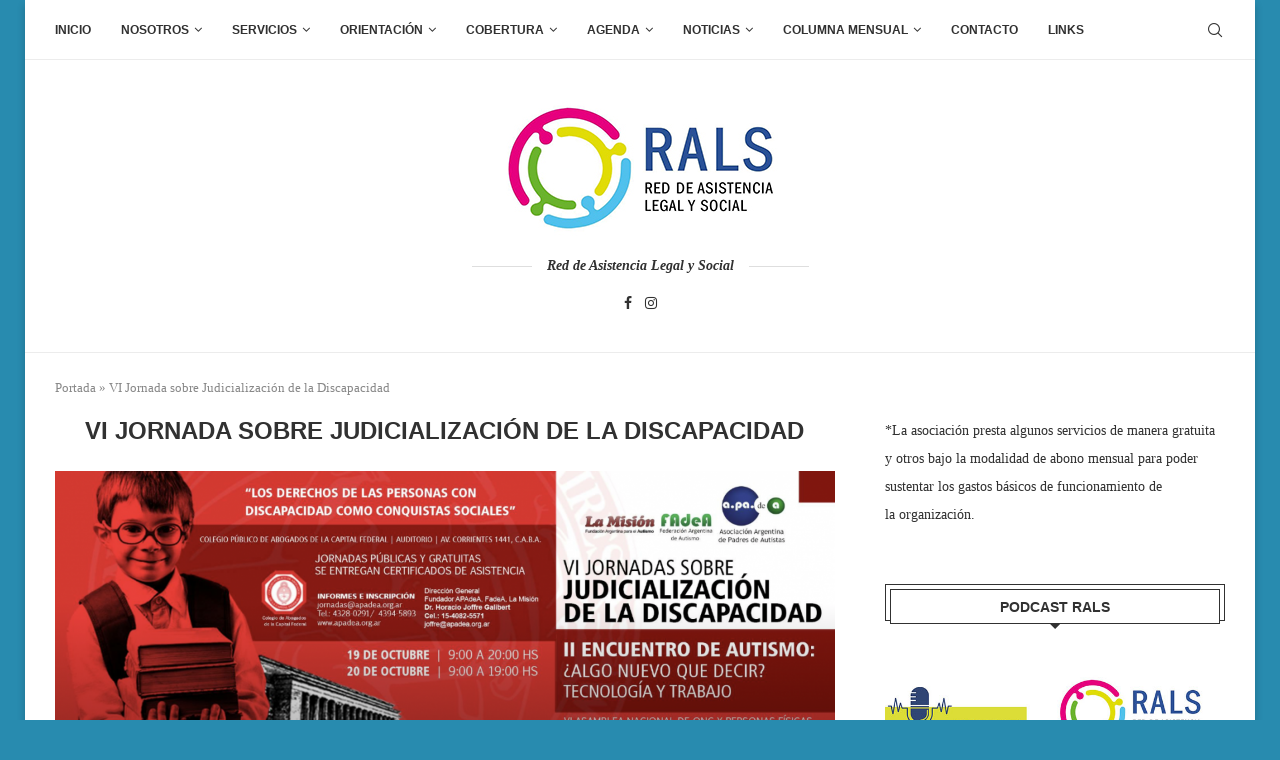

--- FILE ---
content_type: text/html; charset=UTF-8
request_url: https://www.rals.org.ar/vi-jornada-sobre-judicializacion-de-la-discapacidad/
body_size: 24709
content:
<!DOCTYPE html>
<html lang="es">
<head>
    <meta charset="UTF-8">
    <meta http-equiv="X-UA-Compatible" content="IE=edge">
    <meta name="viewport" content="width=device-width, initial-scale=1">
    <link rel="profile" href="https://gmpg.org/xfn/11"/>
	        <link rel="shortcut icon" href="https://www.rals.org.ar/storage/2023/09/favicon.jpg"
              type="image/x-icon"/>
        <link rel="apple-touch-icon" sizes="180x180" href="https://www.rals.org.ar/storage/2023/09/favicon.jpg">
	    <link rel="alternate" type="application/rss+xml" title="RALS RSS Feed"
          href="https://www.rals.org.ar/feed/"/>
    <link rel="alternate" type="application/atom+xml" title="RALS Atom Feed"
          href="https://www.rals.org.ar/feed/atom/"/>
    
    <!--[if lt IE 9]>
	<script src="https://www.rals.org.ar/core/views/e2946d6c7d/js/html5.js"></script>
	<![endif]-->
	<meta name='robots' content='index, follow, max-image-preview:large, max-snippet:-1, max-video-preview:-1' />

	
	<title>VI Jornada sobre Judicialización de la Discapacidad - RALS</title>
	<link rel="canonical" href="https://www.rals.org.ar/vi-jornada-sobre-judicializacion-de-la-discapacidad/" />
	<meta property="og:locale" content="es_ES" />
	<meta property="og:type" content="article" />
	<meta property="og:title" content="VI Jornada sobre Judicialización de la Discapacidad" />
	<meta property="og:description" content="Disertará la Dra. Aimar sobre “Desafíos sobre las políticas de apoyo a las personas con discapacidad” Más infiormación" />
	<meta property="og:url" content="https://www.rals.org.ar/vi-jornada-sobre-judicializacion-de-la-discapacidad/" />
	<meta property="og:site_name" content="RALS" />
	<meta property="article:publisher" content="https://www.facebook.com/RedRals/" />
	<meta property="article:published_time" content="2017-08-24T16:03:32+00:00" />
	<meta property="article:modified_time" content="2017-08-24T16:22:52+00:00" />
	<meta property="og:image" content="https://www.rals.org.ar/storage/2017/08/IMG_2164.png" />
	<meta property="og:image:width" content="1334" />
	<meta property="og:image:height" content="482" />
	<meta property="og:image:type" content="image/png" />
	<meta name="author" content="ralsadmin" />
	<meta name="twitter:card" content="summary_large_image" />
	<meta name="twitter:label1" content="Escrito por" />
	<meta name="twitter:data1" content="ralsadmin" />
	<script type="application/ld+json" class="yoast-schema-graph">{"@context":"https://schema.org","@graph":[{"@type":"Article","@id":"https://www.rals.org.ar/vi-jornada-sobre-judicializacion-de-la-discapacidad/#article","isPartOf":{"@id":"https://www.rals.org.ar/vi-jornada-sobre-judicializacion-de-la-discapacidad/"},"author":{"name":"ralsadmin","@id":"https://www.rals.org.ar/#/schema/person/79d7785972cd8cc1be6b540aaed5f9e8"},"headline":"VI Jornada sobre Judicialización de la Discapacidad","datePublished":"2017-08-24T16:03:32+00:00","dateModified":"2017-08-24T16:22:52+00:00","mainEntityOfPage":{"@id":"https://www.rals.org.ar/vi-jornada-sobre-judicializacion-de-la-discapacidad/"},"wordCount":30,"publisher":{"@id":"https://www.rals.org.ar/#organization"},"image":{"@id":"https://www.rals.org.ar/vi-jornada-sobre-judicializacion-de-la-discapacidad/#primaryimage"},"thumbnailUrl":"https://www.rals.org.ar/storage/2017/08/IMG_2164.png","articleSection":["Agenda"],"inLanguage":"es"},{"@type":"WebPage","@id":"https://www.rals.org.ar/vi-jornada-sobre-judicializacion-de-la-discapacidad/","url":"https://www.rals.org.ar/vi-jornada-sobre-judicializacion-de-la-discapacidad/","name":"VI Jornada sobre Judicialización de la Discapacidad - RALS","isPartOf":{"@id":"https://www.rals.org.ar/#website"},"primaryImageOfPage":{"@id":"https://www.rals.org.ar/vi-jornada-sobre-judicializacion-de-la-discapacidad/#primaryimage"},"image":{"@id":"https://www.rals.org.ar/vi-jornada-sobre-judicializacion-de-la-discapacidad/#primaryimage"},"thumbnailUrl":"https://www.rals.org.ar/storage/2017/08/IMG_2164.png","datePublished":"2017-08-24T16:03:32+00:00","dateModified":"2017-08-24T16:22:52+00:00","breadcrumb":{"@id":"https://www.rals.org.ar/vi-jornada-sobre-judicializacion-de-la-discapacidad/#breadcrumb"},"inLanguage":"es","potentialAction":[{"@type":"ReadAction","target":["https://www.rals.org.ar/vi-jornada-sobre-judicializacion-de-la-discapacidad/"]}]},{"@type":"ImageObject","inLanguage":"es","@id":"https://www.rals.org.ar/vi-jornada-sobre-judicializacion-de-la-discapacidad/#primaryimage","url":"https://www.rals.org.ar/storage/2017/08/IMG_2164.png","contentUrl":"https://www.rals.org.ar/storage/2017/08/IMG_2164.png","width":1334,"height":482},{"@type":"BreadcrumbList","@id":"https://www.rals.org.ar/vi-jornada-sobre-judicializacion-de-la-discapacidad/#breadcrumb","itemListElement":[{"@type":"ListItem","position":1,"name":"Portada","item":"https://www.rals.org.ar/"},{"@type":"ListItem","position":2,"name":"VI Jornada sobre Judicialización de la Discapacidad"}]},{"@type":"WebSite","@id":"https://www.rals.org.ar/#website","url":"https://www.rals.org.ar/","name":"RALS","description":"Red de Asistencia Legal y Social","publisher":{"@id":"https://www.rals.org.ar/#organization"},"alternateName":"Red de Asistencia Legal y Social","potentialAction":[{"@type":"SearchAction","target":{"@type":"EntryPoint","urlTemplate":"https://www.rals.org.ar/?s={search_term_string}"},"query-input":{"@type":"PropertyValueSpecification","valueRequired":true,"valueName":"search_term_string"}}],"inLanguage":"es"},{"@type":"Organization","@id":"https://www.rals.org.ar/#organization","name":"Red de Asistencia Legal y Social","alternateName":"Red de Asistencia Legal y Social","url":"https://www.rals.org.ar/","logo":{"@type":"ImageObject","inLanguage":"es","@id":"https://www.rals.org.ar/#/schema/logo/image/","url":"https://www.rals.org.ar/storage/2021/12/Logo_rals-4.jpg","contentUrl":"https://www.rals.org.ar/storage/2021/12/Logo_rals-4.jpg","width":300,"height":138,"caption":"Red de Asistencia Legal y Social"},"image":{"@id":"https://www.rals.org.ar/#/schema/logo/image/"},"sameAs":["https://www.facebook.com/RedRals/","https://www.instagram.com/_redrals/"]},{"@type":"Person","@id":"https://www.rals.org.ar/#/schema/person/79d7785972cd8cc1be6b540aaed5f9e8","name":"ralsadmin","image":{"@type":"ImageObject","inLanguage":"es","@id":"https://www.rals.org.ar/#/schema/person/image/","url":"https://secure.gravatar.com/avatar/bd00404f747abcaccaf3ea013c43d92b7f3f93880c40a49257d1b56cbdcb9f48?s=96&d=mm&r=g","contentUrl":"https://secure.gravatar.com/avatar/bd00404f747abcaccaf3ea013c43d92b7f3f93880c40a49257d1b56cbdcb9f48?s=96&d=mm&r=g","caption":"ralsadmin"}}]}</script>
	


<link rel="alternate" type="application/rss+xml" title="RALS &raquo; Feed" href="https://www.rals.org.ar/feed/" />
<link rel="alternate" type="application/rss+xml" title="RALS &raquo; Feed de los comentarios" href="https://www.rals.org.ar/comments/feed/" />
<link rel="alternate" title="oEmbed (JSON)" type="application/json+oembed" href="https://www.rals.org.ar/wp-json/oembed/1.0/embed?url=https%3A%2F%2Fwww.rals.org.ar%2Fvi-jornada-sobre-judicializacion-de-la-discapacidad%2F" />
<link rel="alternate" title="oEmbed (XML)" type="text/xml+oembed" href="https://www.rals.org.ar/wp-json/oembed/1.0/embed?url=https%3A%2F%2Fwww.rals.org.ar%2Fvi-jornada-sobre-judicializacion-de-la-discapacidad%2F&#038;format=xml" />
		
							<script src="//www.googletagmanager.com/gtag/js?id=G-BS0DY801XT"  data-cfasync="false" data-wpfc-render="false" type="text/javascript" async></script>
			<script data-cfasync="false" data-wpfc-render="false" type="text/javascript">
				var mi_version = '9.11.1';
				var mi_track_user = true;
				var mi_no_track_reason = '';
								var MonsterInsightsDefaultLocations = {"page_location":"https:\/\/www.rals.org.ar\/vi-jornada-sobre-judicializacion-de-la-discapacidad\/"};
								if ( typeof MonsterInsightsPrivacyGuardFilter === 'function' ) {
					var MonsterInsightsLocations = (typeof MonsterInsightsExcludeQuery === 'object') ? MonsterInsightsPrivacyGuardFilter( MonsterInsightsExcludeQuery ) : MonsterInsightsPrivacyGuardFilter( MonsterInsightsDefaultLocations );
				} else {
					var MonsterInsightsLocations = (typeof MonsterInsightsExcludeQuery === 'object') ? MonsterInsightsExcludeQuery : MonsterInsightsDefaultLocations;
				}

								var disableStrs = [
										'ga-disable-G-BS0DY801XT',
									];

				/* Function to detect opted out users */
				function __gtagTrackerIsOptedOut() {
					for (var index = 0; index < disableStrs.length; index++) {
						if (document.cookie.indexOf(disableStrs[index] + '=true') > -1) {
							return true;
						}
					}

					return false;
				}

				/* Disable tracking if the opt-out cookie exists. */
				if (__gtagTrackerIsOptedOut()) {
					for (var index = 0; index < disableStrs.length; index++) {
						window[disableStrs[index]] = true;
					}
				}

				/* Opt-out function */
				function __gtagTrackerOptout() {
					for (var index = 0; index < disableStrs.length; index++) {
						document.cookie = disableStrs[index] + '=true; expires=Thu, 31 Dec 2099 23:59:59 UTC; path=/';
						window[disableStrs[index]] = true;
					}
				}

				if ('undefined' === typeof gaOptout) {
					function gaOptout() {
						__gtagTrackerOptout();
					}
				}
								window.dataLayer = window.dataLayer || [];

				window.MonsterInsightsDualTracker = {
					helpers: {},
					trackers: {},
				};
				if (mi_track_user) {
					function __gtagDataLayer() {
						dataLayer.push(arguments);
					}

					function __gtagTracker(type, name, parameters) {
						if (!parameters) {
							parameters = {};
						}

						if (parameters.send_to) {
							__gtagDataLayer.apply(null, arguments);
							return;
						}

						if (type === 'event') {
														parameters.send_to = monsterinsights_frontend.v4_id;
							var hookName = name;
							if (typeof parameters['event_category'] !== 'undefined') {
								hookName = parameters['event_category'] + ':' + name;
							}

							if (typeof MonsterInsightsDualTracker.trackers[hookName] !== 'undefined') {
								MonsterInsightsDualTracker.trackers[hookName](parameters);
							} else {
								__gtagDataLayer('event', name, parameters);
							}
							
						} else {
							__gtagDataLayer.apply(null, arguments);
						}
					}

					__gtagTracker('js', new Date());
					__gtagTracker('set', {
						'developer_id.dZGIzZG': true,
											});
					if ( MonsterInsightsLocations.page_location ) {
						__gtagTracker('set', MonsterInsightsLocations);
					}
										__gtagTracker('config', 'G-BS0DY801XT', {"forceSSL":"true","link_attribution":"true"} );
										window.gtag = __gtagTracker;										(function () {
						/* https://developers.google.com/analytics/devguides/collection/analyticsjs/ */
						/* ga and __gaTracker compatibility shim. */
						var noopfn = function () {
							return null;
						};
						var newtracker = function () {
							return new Tracker();
						};
						var Tracker = function () {
							return null;
						};
						var p = Tracker.prototype;
						p.get = noopfn;
						p.set = noopfn;
						p.send = function () {
							var args = Array.prototype.slice.call(arguments);
							args.unshift('send');
							__gaTracker.apply(null, args);
						};
						var __gaTracker = function () {
							var len = arguments.length;
							if (len === 0) {
								return;
							}
							var f = arguments[len - 1];
							if (typeof f !== 'object' || f === null || typeof f.hitCallback !== 'function') {
								if ('send' === arguments[0]) {
									var hitConverted, hitObject = false, action;
									if ('event' === arguments[1]) {
										if ('undefined' !== typeof arguments[3]) {
											hitObject = {
												'eventAction': arguments[3],
												'eventCategory': arguments[2],
												'eventLabel': arguments[4],
												'value': arguments[5] ? arguments[5] : 1,
											}
										}
									}
									if ('pageview' === arguments[1]) {
										if ('undefined' !== typeof arguments[2]) {
											hitObject = {
												'eventAction': 'page_view',
												'page_path': arguments[2],
											}
										}
									}
									if (typeof arguments[2] === 'object') {
										hitObject = arguments[2];
									}
									if (typeof arguments[5] === 'object') {
										Object.assign(hitObject, arguments[5]);
									}
									if ('undefined' !== typeof arguments[1].hitType) {
										hitObject = arguments[1];
										if ('pageview' === hitObject.hitType) {
											hitObject.eventAction = 'page_view';
										}
									}
									if (hitObject) {
										action = 'timing' === arguments[1].hitType ? 'timing_complete' : hitObject.eventAction;
										hitConverted = mapArgs(hitObject);
										__gtagTracker('event', action, hitConverted);
									}
								}
								return;
							}

							function mapArgs(args) {
								var arg, hit = {};
								var gaMap = {
									'eventCategory': 'event_category',
									'eventAction': 'event_action',
									'eventLabel': 'event_label',
									'eventValue': 'event_value',
									'nonInteraction': 'non_interaction',
									'timingCategory': 'event_category',
									'timingVar': 'name',
									'timingValue': 'value',
									'timingLabel': 'event_label',
									'page': 'page_path',
									'location': 'page_location',
									'title': 'page_title',
									'referrer' : 'page_referrer',
								};
								for (arg in args) {
																		if (!(!args.hasOwnProperty(arg) || !gaMap.hasOwnProperty(arg))) {
										hit[gaMap[arg]] = args[arg];
									} else {
										hit[arg] = args[arg];
									}
								}
								return hit;
							}

							try {
								f.hitCallback();
							} catch (ex) {
							}
						};
						__gaTracker.create = newtracker;
						__gaTracker.getByName = newtracker;
						__gaTracker.getAll = function () {
							return [];
						};
						__gaTracker.remove = noopfn;
						__gaTracker.loaded = true;
						window['__gaTracker'] = __gaTracker;
					})();
									} else {
										console.log("");
					(function () {
						function __gtagTracker() {
							return null;
						}

						window['__gtagTracker'] = __gtagTracker;
						window['gtag'] = __gtagTracker;
					})();
									}
			</script>
							
		<style id='wp-img-auto-sizes-contain-inline-css' type='text/css'>
img:is([sizes=auto i],[sizes^="auto," i]){contain-intrinsic-size:3000px 1500px}
/*# sourceURL=wp-img-auto-sizes-contain-inline-css */
</style>
<style id='wp-emoji-styles-inline-css' type='text/css'>

	img.wp-smiley, img.emoji {
		display: inline !important;
		border: none !important;
		box-shadow: none !important;
		height: 1em !important;
		width: 1em !important;
		margin: 0 0.07em !important;
		vertical-align: -0.1em !important;
		background: none !important;
		padding: 0 !important;
	}
/*# sourceURL=wp-emoji-styles-inline-css */
</style>
<style id='wp-block-library-inline-css' type='text/css'>
:root{--wp-block-synced-color:#7a00df;--wp-block-synced-color--rgb:122,0,223;--wp-bound-block-color:var(--wp-block-synced-color);--wp-editor-canvas-background:#ddd;--wp-admin-theme-color:#007cba;--wp-admin-theme-color--rgb:0,124,186;--wp-admin-theme-color-darker-10:#006ba1;--wp-admin-theme-color-darker-10--rgb:0,107,160.5;--wp-admin-theme-color-darker-20:#005a87;--wp-admin-theme-color-darker-20--rgb:0,90,135;--wp-admin-border-width-focus:2px}@media (min-resolution:192dpi){:root{--wp-admin-border-width-focus:1.5px}}.wp-element-button{cursor:pointer}:root .has-very-light-gray-background-color{background-color:#eee}:root .has-very-dark-gray-background-color{background-color:#313131}:root .has-very-light-gray-color{color:#eee}:root .has-very-dark-gray-color{color:#313131}:root .has-vivid-green-cyan-to-vivid-cyan-blue-gradient-background{background:linear-gradient(135deg,#00d084,#0693e3)}:root .has-purple-crush-gradient-background{background:linear-gradient(135deg,#34e2e4,#4721fb 50%,#ab1dfe)}:root .has-hazy-dawn-gradient-background{background:linear-gradient(135deg,#faaca8,#dad0ec)}:root .has-subdued-olive-gradient-background{background:linear-gradient(135deg,#fafae1,#67a671)}:root .has-atomic-cream-gradient-background{background:linear-gradient(135deg,#fdd79a,#004a59)}:root .has-nightshade-gradient-background{background:linear-gradient(135deg,#330968,#31cdcf)}:root .has-midnight-gradient-background{background:linear-gradient(135deg,#020381,#2874fc)}:root{--wp--preset--font-size--normal:16px;--wp--preset--font-size--huge:42px}.has-regular-font-size{font-size:1em}.has-larger-font-size{font-size:2.625em}.has-normal-font-size{font-size:var(--wp--preset--font-size--normal)}.has-huge-font-size{font-size:var(--wp--preset--font-size--huge)}.has-text-align-center{text-align:center}.has-text-align-left{text-align:left}.has-text-align-right{text-align:right}.has-fit-text{white-space:nowrap!important}#end-resizable-editor-section{display:none}.aligncenter{clear:both}.items-justified-left{justify-content:flex-start}.items-justified-center{justify-content:center}.items-justified-right{justify-content:flex-end}.items-justified-space-between{justify-content:space-between}.screen-reader-text{border:0;clip-path:inset(50%);height:1px;margin:-1px;overflow:hidden;padding:0;position:absolute;width:1px;word-wrap:normal!important}.screen-reader-text:focus{background-color:#ddd;clip-path:none;color:#444;display:block;font-size:1em;height:auto;left:5px;line-height:normal;padding:15px 23px 14px;text-decoration:none;top:5px;width:auto;z-index:100000}html :where(.has-border-color){border-style:solid}html :where([style*=border-top-color]){border-top-style:solid}html :where([style*=border-right-color]){border-right-style:solid}html :where([style*=border-bottom-color]){border-bottom-style:solid}html :where([style*=border-left-color]){border-left-style:solid}html :where([style*=border-width]){border-style:solid}html :where([style*=border-top-width]){border-top-style:solid}html :where([style*=border-right-width]){border-right-style:solid}html :where([style*=border-bottom-width]){border-bottom-style:solid}html :where([style*=border-left-width]){border-left-style:solid}html :where(img[class*=wp-image-]){height:auto;max-width:100%}:where(figure){margin:0 0 1em}html :where(.is-position-sticky){--wp-admin--admin-bar--position-offset:var(--wp-admin--admin-bar--height,0px)}@media screen and (max-width:600px){html :where(.is-position-sticky){--wp-admin--admin-bar--position-offset:0px}}

/*# sourceURL=wp-block-library-inline-css */
</style><style id='global-styles-inline-css' type='text/css'>
:root{--wp--preset--aspect-ratio--square: 1;--wp--preset--aspect-ratio--4-3: 4/3;--wp--preset--aspect-ratio--3-4: 3/4;--wp--preset--aspect-ratio--3-2: 3/2;--wp--preset--aspect-ratio--2-3: 2/3;--wp--preset--aspect-ratio--16-9: 16/9;--wp--preset--aspect-ratio--9-16: 9/16;--wp--preset--color--black: #000000;--wp--preset--color--cyan-bluish-gray: #abb8c3;--wp--preset--color--white: #ffffff;--wp--preset--color--pale-pink: #f78da7;--wp--preset--color--vivid-red: #cf2e2e;--wp--preset--color--luminous-vivid-orange: #ff6900;--wp--preset--color--luminous-vivid-amber: #fcb900;--wp--preset--color--light-green-cyan: #7bdcb5;--wp--preset--color--vivid-green-cyan: #00d084;--wp--preset--color--pale-cyan-blue: #8ed1fc;--wp--preset--color--vivid-cyan-blue: #0693e3;--wp--preset--color--vivid-purple: #9b51e0;--wp--preset--gradient--vivid-cyan-blue-to-vivid-purple: linear-gradient(135deg,rgb(6,147,227) 0%,rgb(155,81,224) 100%);--wp--preset--gradient--light-green-cyan-to-vivid-green-cyan: linear-gradient(135deg,rgb(122,220,180) 0%,rgb(0,208,130) 100%);--wp--preset--gradient--luminous-vivid-amber-to-luminous-vivid-orange: linear-gradient(135deg,rgb(252,185,0) 0%,rgb(255,105,0) 100%);--wp--preset--gradient--luminous-vivid-orange-to-vivid-red: linear-gradient(135deg,rgb(255,105,0) 0%,rgb(207,46,46) 100%);--wp--preset--gradient--very-light-gray-to-cyan-bluish-gray: linear-gradient(135deg,rgb(238,238,238) 0%,rgb(169,184,195) 100%);--wp--preset--gradient--cool-to-warm-spectrum: linear-gradient(135deg,rgb(74,234,220) 0%,rgb(151,120,209) 20%,rgb(207,42,186) 40%,rgb(238,44,130) 60%,rgb(251,105,98) 80%,rgb(254,248,76) 100%);--wp--preset--gradient--blush-light-purple: linear-gradient(135deg,rgb(255,206,236) 0%,rgb(152,150,240) 100%);--wp--preset--gradient--blush-bordeaux: linear-gradient(135deg,rgb(254,205,165) 0%,rgb(254,45,45) 50%,rgb(107,0,62) 100%);--wp--preset--gradient--luminous-dusk: linear-gradient(135deg,rgb(255,203,112) 0%,rgb(199,81,192) 50%,rgb(65,88,208) 100%);--wp--preset--gradient--pale-ocean: linear-gradient(135deg,rgb(255,245,203) 0%,rgb(182,227,212) 50%,rgb(51,167,181) 100%);--wp--preset--gradient--electric-grass: linear-gradient(135deg,rgb(202,248,128) 0%,rgb(113,206,126) 100%);--wp--preset--gradient--midnight: linear-gradient(135deg,rgb(2,3,129) 0%,rgb(40,116,252) 100%);--wp--preset--font-size--small: 12px;--wp--preset--font-size--medium: 20px;--wp--preset--font-size--large: 32px;--wp--preset--font-size--x-large: 42px;--wp--preset--font-size--normal: 14px;--wp--preset--font-size--huge: 42px;--wp--preset--spacing--20: 0.44rem;--wp--preset--spacing--30: 0.67rem;--wp--preset--spacing--40: 1rem;--wp--preset--spacing--50: 1.5rem;--wp--preset--spacing--60: 2.25rem;--wp--preset--spacing--70: 3.38rem;--wp--preset--spacing--80: 5.06rem;--wp--preset--shadow--natural: 6px 6px 9px rgba(0, 0, 0, 0.2);--wp--preset--shadow--deep: 12px 12px 50px rgba(0, 0, 0, 0.4);--wp--preset--shadow--sharp: 6px 6px 0px rgba(0, 0, 0, 0.2);--wp--preset--shadow--outlined: 6px 6px 0px -3px rgb(255, 255, 255), 6px 6px rgb(0, 0, 0);--wp--preset--shadow--crisp: 6px 6px 0px rgb(0, 0, 0);}:where(.is-layout-flex){gap: 0.5em;}:where(.is-layout-grid){gap: 0.5em;}body .is-layout-flex{display: flex;}.is-layout-flex{flex-wrap: wrap;align-items: center;}.is-layout-flex > :is(*, div){margin: 0;}body .is-layout-grid{display: grid;}.is-layout-grid > :is(*, div){margin: 0;}:where(.wp-block-columns.is-layout-flex){gap: 2em;}:where(.wp-block-columns.is-layout-grid){gap: 2em;}:where(.wp-block-post-template.is-layout-flex){gap: 1.25em;}:where(.wp-block-post-template.is-layout-grid){gap: 1.25em;}.has-black-color{color: var(--wp--preset--color--black) !important;}.has-cyan-bluish-gray-color{color: var(--wp--preset--color--cyan-bluish-gray) !important;}.has-white-color{color: var(--wp--preset--color--white) !important;}.has-pale-pink-color{color: var(--wp--preset--color--pale-pink) !important;}.has-vivid-red-color{color: var(--wp--preset--color--vivid-red) !important;}.has-luminous-vivid-orange-color{color: var(--wp--preset--color--luminous-vivid-orange) !important;}.has-luminous-vivid-amber-color{color: var(--wp--preset--color--luminous-vivid-amber) !important;}.has-light-green-cyan-color{color: var(--wp--preset--color--light-green-cyan) !important;}.has-vivid-green-cyan-color{color: var(--wp--preset--color--vivid-green-cyan) !important;}.has-pale-cyan-blue-color{color: var(--wp--preset--color--pale-cyan-blue) !important;}.has-vivid-cyan-blue-color{color: var(--wp--preset--color--vivid-cyan-blue) !important;}.has-vivid-purple-color{color: var(--wp--preset--color--vivid-purple) !important;}.has-black-background-color{background-color: var(--wp--preset--color--black) !important;}.has-cyan-bluish-gray-background-color{background-color: var(--wp--preset--color--cyan-bluish-gray) !important;}.has-white-background-color{background-color: var(--wp--preset--color--white) !important;}.has-pale-pink-background-color{background-color: var(--wp--preset--color--pale-pink) !important;}.has-vivid-red-background-color{background-color: var(--wp--preset--color--vivid-red) !important;}.has-luminous-vivid-orange-background-color{background-color: var(--wp--preset--color--luminous-vivid-orange) !important;}.has-luminous-vivid-amber-background-color{background-color: var(--wp--preset--color--luminous-vivid-amber) !important;}.has-light-green-cyan-background-color{background-color: var(--wp--preset--color--light-green-cyan) !important;}.has-vivid-green-cyan-background-color{background-color: var(--wp--preset--color--vivid-green-cyan) !important;}.has-pale-cyan-blue-background-color{background-color: var(--wp--preset--color--pale-cyan-blue) !important;}.has-vivid-cyan-blue-background-color{background-color: var(--wp--preset--color--vivid-cyan-blue) !important;}.has-vivid-purple-background-color{background-color: var(--wp--preset--color--vivid-purple) !important;}.has-black-border-color{border-color: var(--wp--preset--color--black) !important;}.has-cyan-bluish-gray-border-color{border-color: var(--wp--preset--color--cyan-bluish-gray) !important;}.has-white-border-color{border-color: var(--wp--preset--color--white) !important;}.has-pale-pink-border-color{border-color: var(--wp--preset--color--pale-pink) !important;}.has-vivid-red-border-color{border-color: var(--wp--preset--color--vivid-red) !important;}.has-luminous-vivid-orange-border-color{border-color: var(--wp--preset--color--luminous-vivid-orange) !important;}.has-luminous-vivid-amber-border-color{border-color: var(--wp--preset--color--luminous-vivid-amber) !important;}.has-light-green-cyan-border-color{border-color: var(--wp--preset--color--light-green-cyan) !important;}.has-vivid-green-cyan-border-color{border-color: var(--wp--preset--color--vivid-green-cyan) !important;}.has-pale-cyan-blue-border-color{border-color: var(--wp--preset--color--pale-cyan-blue) !important;}.has-vivid-cyan-blue-border-color{border-color: var(--wp--preset--color--vivid-cyan-blue) !important;}.has-vivid-purple-border-color{border-color: var(--wp--preset--color--vivid-purple) !important;}.has-vivid-cyan-blue-to-vivid-purple-gradient-background{background: var(--wp--preset--gradient--vivid-cyan-blue-to-vivid-purple) !important;}.has-light-green-cyan-to-vivid-green-cyan-gradient-background{background: var(--wp--preset--gradient--light-green-cyan-to-vivid-green-cyan) !important;}.has-luminous-vivid-amber-to-luminous-vivid-orange-gradient-background{background: var(--wp--preset--gradient--luminous-vivid-amber-to-luminous-vivid-orange) !important;}.has-luminous-vivid-orange-to-vivid-red-gradient-background{background: var(--wp--preset--gradient--luminous-vivid-orange-to-vivid-red) !important;}.has-very-light-gray-to-cyan-bluish-gray-gradient-background{background: var(--wp--preset--gradient--very-light-gray-to-cyan-bluish-gray) !important;}.has-cool-to-warm-spectrum-gradient-background{background: var(--wp--preset--gradient--cool-to-warm-spectrum) !important;}.has-blush-light-purple-gradient-background{background: var(--wp--preset--gradient--blush-light-purple) !important;}.has-blush-bordeaux-gradient-background{background: var(--wp--preset--gradient--blush-bordeaux) !important;}.has-luminous-dusk-gradient-background{background: var(--wp--preset--gradient--luminous-dusk) !important;}.has-pale-ocean-gradient-background{background: var(--wp--preset--gradient--pale-ocean) !important;}.has-electric-grass-gradient-background{background: var(--wp--preset--gradient--electric-grass) !important;}.has-midnight-gradient-background{background: var(--wp--preset--gradient--midnight) !important;}.has-small-font-size{font-size: var(--wp--preset--font-size--small) !important;}.has-medium-font-size{font-size: var(--wp--preset--font-size--medium) !important;}.has-large-font-size{font-size: var(--wp--preset--font-size--large) !important;}.has-x-large-font-size{font-size: var(--wp--preset--font-size--x-large) !important;}
/*# sourceURL=global-styles-inline-css */
</style>

<style id='classic-theme-styles-inline-css' type='text/css'>
/*! This file is auto-generated */
.wp-block-button__link{color:#fff;background-color:#32373c;border-radius:9999px;box-shadow:none;text-decoration:none;padding:calc(.667em + 2px) calc(1.333em + 2px);font-size:1.125em}.wp-block-file__button{background:#32373c;color:#fff;text-decoration:none}
/*# sourceURL=/wp-includes/css/classic-themes.min.css */
</style>
<link rel='stylesheet' id='contact-form-7-css' href='https://www.rals.org.ar/core/modules/8516d2654f/includes/css/styles.css' type='text/css' media='all' />
<link rel='stylesheet' id='penci-main-style-css' href='https://www.rals.org.ar/core/views/e2946d6c7d/main.css' type='text/css' media='all' />
<link rel='stylesheet' id='penci-font-awesomeold-css' href='https://www.rals.org.ar/core/views/e2946d6c7d/css/font-awesome.4.7.0.swap.min.css' type='text/css' media='all' />
<link rel='stylesheet' id='penci_icon-css' href='https://www.rals.org.ar/core/views/e2946d6c7d/css/penci-icon.css' type='text/css' media='all' />
<link rel='stylesheet' id='penci_style-css' href='https://www.rals.org.ar/core/views/e2946d6c7d/design.css' type='text/css' media='all' />
<link rel='stylesheet' id='penci_social_counter-css' href='https://www.rals.org.ar/core/views/e2946d6c7d/css/social-counter.css' type='text/css' media='all' />
<script type="text/javascript" src="https://www.rals.org.ar/core/modules/google-analytics-for-wordpress/assets/js/frontend-gtag.min.js" id="monsterinsights-frontend-script-js" async="async" data-wp-strategy="async"></script>
<script data-cfasync="false" data-wpfc-render="false" type="text/javascript" id='monsterinsights-frontend-script-js-extra'>/* <![CDATA[ */
var monsterinsights_frontend = {"js_events_tracking":"true","download_extensions":"doc,pdf,ppt,zip,xls,docx,pptx,xlsx","inbound_paths":"[{\"path\":\"\\\/go\\\/\",\"label\":\"affiliate\"},{\"path\":\"\\\/recommend\\\/\",\"label\":\"affiliate\"}]","home_url":"https:\/\/www.rals.org.ar","hash_tracking":"false","v4_id":"G-BS0DY801XT"};/* ]]> */
</script>
<script type="text/javascript" src="https://www.rals.org.ar/lib/js/jquery/jquery.min.js" id="jquery-core-js"></script>
<script type="text/javascript" src="https://www.rals.org.ar/lib/js/jquery/jquery-migrate.min.js" id="jquery-migrate-js"></script>
<link rel='shortlink' href='https://www.rals.org.ar/?p=1797' />



<script type="application/ld+json">[{"@context":"http:\/\/schema.org\/","@type":"WPHeader","url":"https:\/\/www.rals.org.ar\/vi-jornada-sobre-judicializacion-de-la-discapacidad\/","headline":"VI Jornada sobre Judicialización de la Discapacidad","description":"Disertará la Dra. Aimar sobre “Desafíos sobre las políticas de apoyo a las personas con discapacidad” Más infiormación"},{"@context":"http:\/\/schema.org\/","@type":"WPFooter","url":"https:\/\/www.rals.org.ar\/vi-jornada-sobre-judicializacion-de-la-discapacidad\/","headline":"VI Jornada sobre Judicialización de la Discapacidad","description":"Disertará la Dra. Aimar sobre “Desafíos sobre las políticas de apoyo a las personas con discapacidad” Más infiormación","copyrightYear":"2017"}]</script>




<script type="application/ld+json">{"@context":"https:\/\/schema.org\/","@type":"BlogPosting","mainEntityOfPage":{"@type":"WebPage","@id":"https:\/\/www.rals.org.ar\/vi-jornada-sobre-judicializacion-de-la-discapacidad\/"},"url":"https:\/\/www.rals.org.ar\/vi-jornada-sobre-judicializacion-de-la-discapacidad\/","headline":"VI Jornada sobre Judicialización de la Discapacidad","datePublished":"2017-08-24T16:03:32+00:00","dateModified":"2017-08-24T16:22:52+00:00","publisher":{"@type":"Organization","@id":"https:\/\/www.rals.org.ar\/#organization","name":"RALS","logo":{"@type":"ImageObject","url":"https:\/\/www.rals.org.ar\/storage\/2021\/12\/Logo_rals-3.jpg","width":600,"height":60}},"image":{"@type":"ImageObject","url":"https:\/\/www.rals.org.ar\/storage\/2017\/08\/IMG_2164.png","width":1334,"height":482},"articleSection":"Agenda","description":"Disertará la Dra. Aimar sobre “Desafíos sobre las políticas de apoyo a las personas con discapacidad” Más infiormación","author":{"@type":"Person","name":"ralsadmin","url":"https:\/\/www.rals.org.ar\/writer\/ralsadmin\/","image":{"@type":"ImageObject","url":"https:\/\/secure.gravatar.com\/avatar\/bd00404f747abcaccaf3ea013c43d92b7f3f93880c40a49257d1b56cbdcb9f48?s=96&d=mm&r=g","height":96,"width":96}},"video":[null],"audio":[null],"commentCount":"0"}</script>

<style id="penci-custom-style" type="text/css">body{ --pcbg-cl: #fff; --pctext-cl: #313131; --pcborder-cl: #dedede; --pcheading-cl: #313131; --pcmeta-cl: #888888; --pcaccent-cl: #6eb48c; --pcbody-font: 'PT Serif', serif; --pchead-font: 'Raleway', sans-serif; --pchead-wei: bold; --pcava_bdr:10px; } .single.penci-body-single-style-5 #header, .single.penci-body-single-style-6 #header, .single.penci-body-single-style-10 #header, .single.penci-body-single-style-5 .pc-wrapbuilder-header, .single.penci-body-single-style-6 .pc-wrapbuilder-header, .single.penci-body-single-style-10 .pc-wrapbuilder-header { --pchd-mg: 40px; } .fluid-width-video-wrapper > div { position: absolute; left: 0; right: 0; top: 0; width: 100%; height: 100%; } .yt-video-place { position: relative; text-align: center; } .yt-video-place.embed-responsive .start-video { display: block; top: 0; left: 0; bottom: 0; right: 0; position: absolute; transform: none; } .yt-video-place.embed-responsive .start-video img { margin: 0; padding: 0; top: 50%; display: inline-block; position: absolute; left: 50%; transform: translate(-50%, -50%); width: 68px; height: auto; } .mfp-bg { top: 0; left: 0; width: 100%; height: 100%; z-index: 9999999; overflow: hidden; position: fixed; background: #0b0b0b; opacity: .8; filter: alpha(opacity=80) } .mfp-wrap { top: 0; left: 0; width: 100%; height: 100%; z-index: 9999999; position: fixed; outline: none !important; -webkit-backface-visibility: hidden } .penci-hide-tagupdated{ display: none !important; } .featured-area .penci-image-holder, .featured-area .penci-slider4-overlay, .featured-area .penci-slide-overlay .overlay-link, .featured-style-29 .featured-slider-overlay, .penci-slider38-overlay{ border-radius: ; -webkit-border-radius: ; } .penci-featured-content-right:before{ border-top-right-radius: ; border-bottom-right-radius: ; } .penci-flat-overlay .penci-slide-overlay .penci-mag-featured-content:before{ border-bottom-left-radius: ; border-bottom-right-radius: ; } .container-single .post-image{ border-radius: ; -webkit-border-radius: ; } .penci-mega-thumbnail .penci-image-holder{ border-radius: ; -webkit-border-radius: ; } body.penci-body-boxed { background-color:#288baf; } #penci-login-popup:before{ opacity: ; } .penci-header-signup-form { padding-top: px; padding-bottom: px; } .penci-slide-overlay .overlay-link, .penci-slider38-overlay, .penci-flat-overlay .penci-slide-overlay .penci-mag-featured-content:before { opacity: ; } .penci-item-mag:hover .penci-slide-overlay .overlay-link, .featured-style-38 .item:hover .penci-slider38-overlay, .penci-flat-overlay .penci-item-mag:hover .penci-slide-overlay .penci-mag-featured-content:before { opacity: ; } .penci-featured-content .featured-slider-overlay { opacity: ; } .featured-style-29 .featured-slider-overlay { opacity: ; } .penci-grid li.typography-style .overlay-typography { opacity: ; } .penci-grid li.typography-style:hover .overlay-typography { opacity: ; } .home-featured-cat-content .mag-photo .mag-overlay-photo { opacity: ; } .home-featured-cat-content .mag-photo:hover .mag-overlay-photo { opacity: ; } .inner-item-portfolio:hover .penci-portfolio-thumbnail a:after { opacity: ; } .penci_header.penci-header-builder.main-builder-header{}.penci-header-image-logo,.penci-header-text-logo{}.pc-logo-desktop.penci-header-image-logo img{}@media only screen and (max-width: 767px){.penci_navbar_mobile .penci-header-image-logo img{}}.penci_builder_sticky_header_desktop .penci-header-image-logo img{}.penci_navbar_mobile .penci-header-text-logo{}.penci_navbar_mobile .penci-header-image-logo img{}.penci_navbar_mobile .sticky-enable .penci-header-image-logo img{}.pb-logo-sidebar-mobile{}.pc-builder-element.pb-logo-sidebar-mobile img{}.pc-logo-sticky{}.pc-builder-element.pc-logo-sticky.pc-logo img{}.pc-builder-element.pc-main-menu{}.pc-builder-element.pc-second-menu{}.pc-builder-element.pc-third-menu{}.penci-builder.penci-builder-button.button-1{}.penci-builder.penci-builder-button.button-1:hover{}.penci-builder.penci-builder-button.button-2{}.penci-builder.penci-builder-button.button-2:hover{}.penci-builder.penci-builder-button.button-3{}.penci-builder.penci-builder-button.button-3:hover{}.penci-builder.penci-builder-button.button-mobile-1{}.penci-builder.penci-builder-button.button-mobile-1:hover{}.penci-builder.penci-builder-button.button-2{}.penci-builder.penci-builder-button.button-2:hover{}.penci-builder-mobile-sidebar-nav.penci-menu-hbg{border-width:0;}.pc-builder-menu.pc-dropdown-menu{}.pc-builder-element.pc-logo.pb-logo-mobile{}.pc-header-element.penci-topbar-social .pclogin-item a{}.pc-header-element.penci-topbar-social-mobile .pclogin-item a{}body.penci-header-preview-layout .wrapper-boxed{min-height:1500px}.penci_header_overlap .penci-desktop-topblock,.penci-desktop-topblock{border-width:0;}.penci_header_overlap .penci-desktop-topbar,.penci-desktop-topbar{border-width:0;}.penci_header_overlap .penci-desktop-midbar,.penci-desktop-midbar{border-width:0;}.penci_header_overlap .penci-desktop-bottombar,.penci-desktop-bottombar{border-width:0;}.penci_header_overlap .penci-desktop-bottomblock,.penci-desktop-bottomblock{border-width:0;}.penci_header_overlap .penci-sticky-top,.penci-sticky-top{border-width:0;}.penci_header_overlap .penci-sticky-mid,.penci-sticky-mid{border-width:0;}.penci_header_overlap .penci-sticky-bottom,.penci-sticky-bottom{border-width:0;}.penci_header_overlap .penci-mobile-topbar,.penci-mobile-topbar{border-width:0;}.penci_header_overlap .penci-mobile-midbar,.penci-mobile-midbar{border-width:0;}.penci_header_overlap .penci-mobile-bottombar,.penci-mobile-bottombar{border-width:0;} body { --pcdm_btnbg: rgba(0, 0, 0, .1); --pcdm_btnd: #666; --pcdm_btndbg: #fff; --pcdm_btnn: var(--pctext-cl); --pcdm_btnnbg: var(--pcbg-cl); } body.pcdm-enable { --pcbg-cl: #000000; --pcbg-l-cl: #1a1a1a; --pcbg-d-cl: #000000; --pctext-cl: #fff; --pcborder-cl: #313131; --pcborders-cl: #3c3c3c; --pcheading-cl: rgba(255,255,255,0.9); --pcmeta-cl: #999999; --pcl-cl: #fff; --pclh-cl: #6eb48c; --pcaccent-cl: #6eb48c; background-color: var(--pcbg-cl); color: var(--pctext-cl); } body.pcdark-df.pcdm-enable.pclight-mode { --pcbg-cl: #fff; --pctext-cl: #313131; --pcborder-cl: #dedede; --pcheading-cl: #313131; --pcmeta-cl: #888888; --pcaccent-cl: #6eb48c; }</style><script>
var penciBlocksArray=[];
var portfolioDataJs = portfolioDataJs || [];var PENCILOCALCACHE = {};
		(function () {
				"use strict";
		
				PENCILOCALCACHE = {
					data: {},
					remove: function ( ajaxFilterItem ) {
						delete PENCILOCALCACHE.data[ajaxFilterItem];
					},
					exist: function ( ajaxFilterItem ) {
						return PENCILOCALCACHE.data.hasOwnProperty( ajaxFilterItem ) && PENCILOCALCACHE.data[ajaxFilterItem] !== null;
					},
					get: function ( ajaxFilterItem ) {
						return PENCILOCALCACHE.data[ajaxFilterItem];
					},
					set: function ( ajaxFilterItem, cachedData ) {
						PENCILOCALCACHE.remove( ajaxFilterItem );
						PENCILOCALCACHE.data[ajaxFilterItem] = cachedData;
					}
				};
			}
		)();function penciBlock() {
		    this.atts_json = '';
		    this.content = '';
		}</script>
<script type="application/ld+json">{
    "@context": "https:\/\/schema.org\/",
    "@type": "organization",
    "@id": "#organization",
    "logo": {
        "@type": "ImageObject",
        "url": "https:\/\/www.rals.org.ar\/storage\/2021\/12\/Logo_rals-4.jpg"
    },
    "url": "https:\/\/www.rals.org.ar\/",
    "name": "RALS",
    "description": "Red de Asistencia Legal y Social"
}</script><script type="application/ld+json">{
    "@context": "https:\/\/schema.org\/",
    "@type": "WebSite",
    "name": "RALS",
    "alternateName": "Red de Asistencia Legal y Social",
    "url": "https:\/\/www.rals.org.ar\/"
}</script><script type="application/ld+json">{
    "@context": "https:\/\/schema.org\/",
    "@type": "BlogPosting",
    "headline": "VI Jornada sobre Judicializaci\u00f3n de la Discapacidad",
    "description": "Disertar\u00e1 la Dra. Aimar sobre\u00a0\u201cDesaf\u00edos sobre las pol\u00edticas de apoyo a las personas con discapacidad\u201d M\u00e1s infiormaci\u00f3n",
    "datePublished": "2017-08-24",
    "datemodified": "2017-08-24",
    "mainEntityOfPage": "https:\/\/www.rals.org.ar\/vi-jornada-sobre-judicializacion-de-la-discapacidad\/",
    "image": {
        "@type": "ImageObject",
        "url": "https:\/\/www.rals.org.ar\/storage\/2017\/08\/IMG_2164.png",
        "width": 1334,
        "height": 482
    },
    "publisher": {
        "@type": "Organization",
        "name": "RALS",
        "logo": {
            "@type": "ImageObject",
            "url": "https:\/\/www.rals.org.ar\/storage\/2021\/12\/Logo_rals-4.jpg"
        }
    },
    "author": {
        "@type": "Person",
        "@id": "#person-ralsadmin",
        "name": "ralsadmin",
        "url": "https:\/\/www.rals.org.ar\/writer\/ralsadmin\/"
    }
}</script>


<script type="application/ld+json">{
    "@context": "http://schema.org",
    "@type": "BreadcrumbList",
    "itemListElement": [
        {
            "@type": "ListItem",
            "position": 1,
            "item": {
                "@id": "https://www.rals.org.ar",
                "name": "Home"
            }
        },
        {
            "@type": "ListItem",
            "position": 2,
            "item": {
                "@id": "https://www.rals.org.ar/vi-jornada-sobre-judicializacion-de-la-discapacidad/",
                "name": "VI Jornada sobre Judicializaci\u00f3n de la Discapacidad",
                "image": "https://www.rals.org.ar/storage/2017/08/IMG_2164.png"
            }
        }
    ]
}</script>

<link rel="icon" href="https://www.rals.org.ar/storage/2023/09/favicon.jpg" sizes="32x32" />
<link rel="icon" href="https://www.rals.org.ar/storage/2023/09/favicon.jpg" sizes="192x192" />
<link rel="apple-touch-icon" href="https://www.rals.org.ar/storage/2023/09/favicon.jpg" />
<meta name="msapplication-TileImage" content="https://www.rals.org.ar/storage/2023/09/favicon.jpg" />
<link rel='stylesheet' id='joinchat-css' href='https://www.rals.org.ar/core/modules/f34c9a70dd/public/css/joinchat-btn.min.css' type='text/css' media='all' />
<style id='joinchat-inline-css' type='text/css'>
.joinchat{--ch:142;--cs:70%;--cl:49%;--bw:1}
/*# sourceURL=joinchat-inline-css */
</style>
</head>

<body data-rsssl=1 class="wp-singular post-template-default single single-post postid-1797 single-format-standard wp-theme-soledad penci-body-boxed soledad-ver-8-4-2 pclight-mode pcmn-drdw-style-slide_down pchds-default">
<div id="soledad_wrapper" class="wrapper-boxed header-style-header-1 enable-boxed header-search-style-default">
	<div class="penci-header-wrap">
	    <nav id="navigation" class="header-layout-top header-1 menu-style-1" role="navigation"
	     itemscope
         itemtype="https://schema.org/SiteNavigationElement">
        <div class="container">
            <div class="button-menu-mobile header-1"><svg width=18px height=18px viewBox="0 0 512 384" version=1.1 xmlns=http://www.w3.org/2000/svg xmlns:xlink=http://www.w3.org/1999/xlink><g stroke=none stroke-width=1 fill-rule=evenodd><g transform="translate(0.000000, 0.250080)"><rect x=0 y=0 width=512 height=62></rect><rect x=0 y=161 width=512 height=62></rect><rect x=0 y=321 width=512 height=62></rect></g></g></svg></div>
			<ul id="menu-main-menu" class="menu"><li id="menu-item-1179" class="menu-item menu-item-type-custom menu-item-object-custom menu-item-home menu-item-1179"><a href="https://www.rals.org.ar">Inicio</a></li>
<li id="menu-item-1163" class="menu-item menu-item-type-post_type menu-item-object-page menu-item-has-children menu-item-1163"><a href="https://www.rals.org.ar/nosotros/">Nosotros</a>
<ul class="sub-menu">
	<li id="menu-item-1638" class="menu-item menu-item-type-post_type menu-item-object-page menu-item-1638"><a href="https://www.rals.org.ar/nosotros/que-es-rals/">¿Qué es Rals?</a></li>
	<li id="menu-item-1170" class="menu-item menu-item-type-post_type menu-item-object-page menu-item-1170"><a href="https://www.rals.org.ar/nosotros/staff/">Staff</a></li>
</ul>
</li>
<li id="menu-item-1230" class="menu-item menu-item-type-post_type menu-item-object-page menu-item-has-children menu-item-1230"><a href="https://www.rals.org.ar/servicios/">Servicios</a>
<ul class="sub-menu">
	<li id="menu-item-1351" class="menu-item menu-item-type-post_type menu-item-object-page menu-item-1351"><a href="https://www.rals.org.ar/servicios/datos-utiles/">Datos Útiles</a></li>
	<li id="menu-item-1234" class="menu-item menu-item-type-post_type menu-item-object-page menu-item-has-children menu-item-1234"><a href="https://www.rals.org.ar/servicios/orientacion-legal/">Orientación Legal</a>
	<ul class="sub-menu">
		<li id="menu-item-1472" class="menu-item menu-item-type-post_type menu-item-object-page menu-item-1472"><a href="https://www.rals.org.ar/servicios/orientacion-legal/normativa-nacional/">Normativa Nacional</a></li>
		<li id="menu-item-1470" class="menu-item menu-item-type-post_type menu-item-object-page menu-item-1470"><a href="https://www.rals.org.ar/servicios/orientacion-legal/normativa-internacional/">Normativa Internacional</a></li>
		<li id="menu-item-1471" class="menu-item menu-item-type-post_type menu-item-object-page menu-item-1471"><a href="https://www.rals.org.ar/servicios/orientacion-legal/jurisprudencia/">Jurisprudencia</a></li>
	</ul>
</li>
	<li id="menu-item-1233" class="menu-item menu-item-type-post_type menu-item-object-page menu-item-1233"><a href="https://www.rals.org.ar/servicios/orientacion-social/">Orientación Social</a></li>
	<li id="menu-item-1232" class="menu-item menu-item-type-post_type menu-item-object-page menu-item-1232"><a href="https://www.rals.org.ar/servicios/orientacion-psicologica/">Orientación Psicológica</a></li>
	<li id="menu-item-1231" class="menu-item menu-item-type-post_type menu-item-object-page menu-item-1231"><a href="https://www.rals.org.ar/servicios/inclusion-educativa/">Inclusión Educativa</a></li>
</ul>
</li>
<li id="menu-item-1426" class="menu-item menu-item-type-post_type menu-item-object-page menu-item-has-children menu-item-1426"><a href="https://www.rals.org.ar/orientacion/">Orientación</a>
<ul class="sub-menu">
	<li id="menu-item-1427" class="menu-item menu-item-type-post_type menu-item-object-page menu-item-1427"><a href="https://www.rals.org.ar/orientacion/auditiva/">Auditiva</a></li>
	<li id="menu-item-1431" class="menu-item menu-item-type-post_type menu-item-object-page menu-item-1431"><a href="https://www.rals.org.ar/orientacion/visual/">Visual</a></li>
	<li id="menu-item-1428" class="menu-item menu-item-type-post_type menu-item-object-page menu-item-1428"><a href="https://www.rals.org.ar/orientacion/fisica/">Física</a></li>
	<li id="menu-item-1429" class="menu-item menu-item-type-post_type menu-item-object-page menu-item-1429"><a href="https://www.rals.org.ar/orientacion/intelectual/">Intelectual</a></li>
</ul>
</li>
<li id="menu-item-1261" class="menu-item menu-item-type-post_type menu-item-object-page menu-item-has-children menu-item-1261"><a href="https://www.rals.org.ar/cobertura/">Cobertura</a>
<ul class="sub-menu">
	<li id="menu-item-1265" class="menu-item menu-item-type-post_type menu-item-object-page menu-item-1265"><a href="https://www.rals.org.ar/cobertura/personas-sin-cobertura/">Personas sin cobertura</a></li>
	<li id="menu-item-1266" class="menu-item menu-item-type-post_type menu-item-object-page menu-item-1266"><a href="https://www.rals.org.ar/cobertura/certificado-de-discapacidad/">Certificado de Discapacidad</a></li>
	<li id="menu-item-1264" class="menu-item menu-item-type-post_type menu-item-object-page menu-item-1264"><a href="https://www.rals.org.ar/cobertura/pensiones-no-contributivas/">Pensiones no contributivas</a></li>
	<li id="menu-item-1263" class="menu-item menu-item-type-post_type menu-item-object-page menu-item-1263"><a href="https://www.rals.org.ar/cobertura/pase-gratuito/">Pase gratuito</a></li>
	<li id="menu-item-1262" class="menu-item menu-item-type-post_type menu-item-object-page menu-item-1262"><a href="https://www.rals.org.ar/cobertura/pases-gratuitos-en-autopistas/">Pases gratuitos en autopistas</a></li>
</ul>
</li>
<li id="menu-item-1444" class="menu-item menu-item-type-taxonomy menu-item-object-category current-post-ancestor current-menu-parent current-post-parent penci-megapos-flexible penci-mega-menu menu-item-1444"><a href="https://www.rals.org.ar/category/agenda/">Agenda</a>
<ul class="sub-menu">
	<li id="menu-item-0" class="menu-item-0"><div class="penci-megamenu  normal-cat-menu penc-menu-1444">		
        <div class="penci-content-megamenu">
            <div class="penci-mega-latest-posts col-mn-5 mega-row-1">
				                    <div class="penci-mega-row penci-mega-29 row-active">
						                                <div class="penci-mega-post">

                                    <div class="penci-mega-thumbnail">
																				                                            <span class="mega-cat-name">
									                                        <a href="https://www.rals.org.ar/category/agenda/">
											Agenda										</a>
																	</span>
																				                                        <a class="penci-image-holder penci-lazy"
                                           data-bgset="https://www.rals.org.ar/storage/2018/10/Gerardo-burgos-ted.jpg"
                                           href="https://www.rals.org.ar/charla-ted-gerardo-burgos/"
                                           title="Charla TED &#8211; Gerardo Burgos">
																							                                            </a>
                                    </div>
                                    <div class="penci-mega-meta">
                                        <h3 class="post-mega-title">
                                            <a href="https://www.rals.org.ar/charla-ted-gerardo-burgos/"
                                               title="Charla TED &#8211; Gerardo Burgos">Charla TED &#8211; Gerardo Burgos</a>
                                        </h3>
										                                            <p class="penci-mega-date"><time class="entry-date published" datetime="2018-10-09T18:16:02+00:00">9 octubre, 2018</time></p>
										                                    </div>
                                </div>
							                                <div class="penci-mega-post">

                                    <div class="penci-mega-thumbnail">
																				                                            <span class="mega-cat-name">
									                                        <a href="https://www.rals.org.ar/category/agenda/">
											Agenda										</a>
																	</span>
																				                                        <a class="penci-image-holder penci-lazy"
                                           data-bgset="https://www.rals.org.ar/storage/2018/06/640480.jpg"
                                           href="https://www.rals.org.ar/consejo-de-discapacidad-del-municipio-de-tigre/"
                                           title="Consejo de Discapacidad del Municipio de Tigre">
																							                                            </a>
                                    </div>
                                    <div class="penci-mega-meta">
                                        <h3 class="post-mega-title">
                                            <a href="https://www.rals.org.ar/consejo-de-discapacidad-del-municipio-de-tigre/"
                                               title="Consejo de Discapacidad del Municipio de Tigre">Consejo de Discapacidad del Municipio de Tigre</a>
                                        </h3>
										                                            <p class="penci-mega-date"><time class="entry-date published" datetime="2018-06-17T22:55:47+00:00">17 junio, 2018</time></p>
										                                    </div>
                                </div>
							                                <div class="penci-mega-post">

                                    <div class="penci-mega-thumbnail">
																				                                            <span class="mega-cat-name">
									                                        <a href="https://www.rals.org.ar/category/agenda/">
											Agenda										</a>
																	</span>
																				                                        <a class="penci-image-holder penci-lazy"
                                           data-bgset="https://www.rals.org.ar/storage/2018/06/ONU2.jpg"
                                           href="https://www.rals.org.ar/10-anos-de-la-convencion-sobre-los-derechos-de-las-personas-con-discapacidad-en-argentina/"
                                           title="10 Años de la Convención sobre los Derechos de las Personas con Discapacidad en Argentina">
																							                                            </a>
                                    </div>
                                    <div class="penci-mega-meta">
                                        <h3 class="post-mega-title">
                                            <a href="https://www.rals.org.ar/10-anos-de-la-convencion-sobre-los-derechos-de-las-personas-con-discapacidad-en-argentina/"
                                               title="10 Años de la Convención sobre los Derechos de las Personas con Discapacidad en Argentina">10 Años de la Convención sobre los Derechos&#8230;</a>
                                        </h3>
										                                            <p class="penci-mega-date"><time class="entry-date published" datetime="2018-06-08T19:46:09+00:00">8 junio, 2018</time></p>
										                                    </div>
                                </div>
							                                <div class="penci-mega-post">

                                    <div class="penci-mega-thumbnail">
																				                                            <span class="mega-cat-name">
									                                        <a href="https://www.rals.org.ar/category/agenda/">
											Agenda										</a>
																	</span>
																				                                        <a class="penci-image-holder penci-lazy"
                                           data-bgset="https://www.rals.org.ar/storage/2018/04/Invitacion-Esteban-Levin-Autismos-y-espectros-al-acecho-640x300.jpg"
                                           href="https://www.rals.org.ar/autismos-y-espectros-al-acecho/"
                                           title="Autismos y espectros al acecho">
																							                                            </a>
                                    </div>
                                    <div class="penci-mega-meta">
                                        <h3 class="post-mega-title">
                                            <a href="https://www.rals.org.ar/autismos-y-espectros-al-acecho/"
                                               title="Autismos y espectros al acecho">Autismos y espectros al acecho</a>
                                        </h3>
										                                            <p class="penci-mega-date"><time class="entry-date published" datetime="2018-04-27T18:45:49+00:00">27 abril, 2018</time></p>
										                                    </div>
                                </div>
							                                <div class="penci-mega-post">

                                    <div class="penci-mega-thumbnail">
																				                                            <span class="mega-cat-name">
									                                        <a href="https://www.rals.org.ar/category/agenda/">
											Agenda										</a>
																	</span>
																				                                        <a class="penci-image-holder penci-lazy"
                                           data-bgset="https://www.rals.org.ar/storage/2018/01/ADEEI.png"
                                           href="https://www.rals.org.ar/cursos-2018-en-a-d-e-e-i-a-traves-de-su-centro-de-capacitacion-itinerante/"
                                           title="Cursos 2018 en A.D.E.E.I a través de su Centro de Capacitación Itinerante">
																							                                            </a>
                                    </div>
                                    <div class="penci-mega-meta">
                                        <h3 class="post-mega-title">
                                            <a href="https://www.rals.org.ar/cursos-2018-en-a-d-e-e-i-a-traves-de-su-centro-de-capacitacion-itinerante/"
                                               title="Cursos 2018 en A.D.E.E.I a través de su Centro de Capacitación Itinerante">Cursos 2018 en A.D.E.E.I a través de su&#8230;</a>
                                        </h3>
										                                            <p class="penci-mega-date"><time class="entry-date published" datetime="2018-01-19T19:08:40+00:00">19 enero, 2018</time></p>
										                                    </div>
                                </div>
							                    </div>
					            </div>
        </div>

		</div></li>
</ul>
</li>
<li id="menu-item-1380" class="menu-item menu-item-type-taxonomy menu-item-object-category penci-megapos-flexible penci-mega-menu menu-item-1380"><a href="https://www.rals.org.ar/category/noticias/">Noticias</a>
<ul class="sub-menu">
	<li class="menu-item-0"><div class="penci-megamenu  normal-cat-menu penc-menu-1380">		
        <div class="penci-content-megamenu">
            <div class="penci-mega-latest-posts col-mn-5 mega-row-1">
				                    <div class="penci-mega-row penci-mega-2 row-active">
						                                <div class="penci-mega-post">

                                    <div class="penci-mega-thumbnail">
																				                                            <span class="mega-cat-name">
									                                        <a href="https://www.rals.org.ar/category/noticias/">
											Noticias										</a>
																	</span>
																				                                        <a class="penci-image-holder penci-lazy"
                                           data-bgset="https://www.rals.org.ar/storage/2025/12/andis-263x175.jpeg"
                                           href="https://www.rals.org.ar/repudiamos-el-cierre-de-la-agencia-nacional-de-discapacidad-andis-y-el-traspaso-de-la-tematica-de-discapacidad-a-la-orbita-del-ministerio-de-salud/"
                                           title="Repudiamos el cierre de la Agencia Nacional de Discapacidad (ANDIS) y el traspaso de la temática de discapacidad a la órbita del Ministerio de Salud">
																							                                            </a>
                                    </div>
                                    <div class="penci-mega-meta">
                                        <h3 class="post-mega-title">
                                            <a href="https://www.rals.org.ar/repudiamos-el-cierre-de-la-agencia-nacional-de-discapacidad-andis-y-el-traspaso-de-la-tematica-de-discapacidad-a-la-orbita-del-ministerio-de-salud/"
                                               title="Repudiamos el cierre de la Agencia Nacional de Discapacidad (ANDIS) y el traspaso de la temática de discapacidad a la órbita del Ministerio de Salud">Repudiamos el cierre de la Agencia Nacional de&#8230;</a>
                                        </h3>
										                                            <p class="penci-mega-date"><time class="entry-date published" datetime="2025-12-31T14:49:10+00:00">31 diciembre, 2025</time></p>
										                                    </div>
                                </div>
							                                <div class="penci-mega-post">

                                    <div class="penci-mega-thumbnail">
																				                                            <span class="mega-cat-name">
									                                        <a href="https://www.rals.org.ar/category/noticias/">
											Noticias										</a>
																	</span>
																				                                        <a class="penci-image-holder penci-lazy"
                                           data-bgset="https://www.rals.org.ar/storage/2025/12/Calendario_2026-263x175.jpg"
                                           href="https://www.rals.org.ar/calendario-rals-2026/"
                                           title="Calendario RALS 2026">
																							                                            </a>
                                    </div>
                                    <div class="penci-mega-meta">
                                        <h3 class="post-mega-title">
                                            <a href="https://www.rals.org.ar/calendario-rals-2026/"
                                               title="Calendario RALS 2026">Calendario RALS 2026</a>
                                        </h3>
										                                            <p class="penci-mega-date"><time class="entry-date published" datetime="2025-12-16T13:54:02+00:00">16 diciembre, 2025</time></p>
										                                    </div>
                                </div>
							                                <div class="penci-mega-post">

                                    <div class="penci-mega-thumbnail">
																				                                            <span class="mega-cat-name">
									                                        <a href="https://www.rals.org.ar/category/noticias/">
											Noticias										</a>
																	</span>
																				                                        <a class="penci-image-holder penci-lazy"
                                           data-bgset="https://www.rals.org.ar/storage/2025/05/onu-263x175.jpg"
                                           href="https://www.rals.org.ar/denunciamos-ante-la-onu-la-grave-situacion-que-estan-atravesando-las-personas-con-discapacidad-beneficiarias-de-pensiones-en-argentina/"
                                           title="Denunciamos ante la ONU la grave situación que están atravesando las personas con discapacidad beneficiarias de pensiones en Argentina">
																							                                            </a>
                                    </div>
                                    <div class="penci-mega-meta">
                                        <h3 class="post-mega-title">
                                            <a href="https://www.rals.org.ar/denunciamos-ante-la-onu-la-grave-situacion-que-estan-atravesando-las-personas-con-discapacidad-beneficiarias-de-pensiones-en-argentina/"
                                               title="Denunciamos ante la ONU la grave situación que están atravesando las personas con discapacidad beneficiarias de pensiones en Argentina">Denunciamos ante la ONU la grave situación que&#8230;</a>
                                        </h3>
										                                            <p class="penci-mega-date"><time class="entry-date published" datetime="2025-05-27T18:59:09+00:00">27 mayo, 2025</time></p>
										                                    </div>
                                </div>
							                                <div class="penci-mega-post">

                                    <div class="penci-mega-thumbnail">
																				                                            <span class="mega-cat-name">
									                                        <a href="https://www.rals.org.ar/category/noticias/">
											Noticias										</a>
																	</span>
																				                                        <a class="penci-image-holder penci-lazy"
                                           data-bgset="https://www.rals.org.ar/storage/2025/02/Mitos-263x175.jpg"
                                           href="https://www.rals.org.ar/derribando-mitos-en-discapacidad/"
                                           title="Derribando Mitos en Discapacidad">
																							                                            </a>
                                    </div>
                                    <div class="penci-mega-meta">
                                        <h3 class="post-mega-title">
                                            <a href="https://www.rals.org.ar/derribando-mitos-en-discapacidad/"
                                               title="Derribando Mitos en Discapacidad">Derribando Mitos en Discapacidad</a>
                                        </h3>
										                                            <p class="penci-mega-date"><time class="entry-date published" datetime="2025-02-15T13:10:41+00:00">15 febrero, 2025</time></p>
										                                    </div>
                                </div>
							                                <div class="penci-mega-post">

                                    <div class="penci-mega-thumbnail">
																				                                            <span class="mega-cat-name">
									                                        <a href="https://www.rals.org.ar/category/noticias/">
											Noticias										</a>
																	</span>
																				                                        <a class="penci-image-holder penci-lazy"
                                           data-bgset="https://www.rals.org.ar/storage/2025/01/Ebcuesta-263x175.jpg"
                                           href="https://www.rals.org.ar/encuesta-poblacion-personas-con-discapacidad-entre-18-y-75-anos-con-o-sin-apoyos/"
                                           title="Encuesta: Población Personas con discapacidad entre 18 y 75 años con o sin apoyos.">
																							                                            </a>
                                    </div>
                                    <div class="penci-mega-meta">
                                        <h3 class="post-mega-title">
                                            <a href="https://www.rals.org.ar/encuesta-poblacion-personas-con-discapacidad-entre-18-y-75-anos-con-o-sin-apoyos/"
                                               title="Encuesta: Población Personas con discapacidad entre 18 y 75 años con o sin apoyos.">Encuesta: Población Personas con discapacidad entre 18 y&#8230;</a>
                                        </h3>
										                                            <p class="penci-mega-date"><time class="entry-date published" datetime="2025-01-14T18:17:02+00:00">14 enero, 2025</time></p>
										                                    </div>
                                </div>
							                    </div>
					            </div>
        </div>

		</div></li>
</ul>
</li>
<li id="menu-item-1445" class="menu-item menu-item-type-taxonomy menu-item-object-category penci-megapos-flexible penci-mega-menu menu-item-1445"><a href="https://www.rals.org.ar/category/columna-mensual/">Columna Mensual</a>
<ul class="sub-menu">
	<li class="menu-item-0"><div class="penci-megamenu  normal-cat-menu penc-menu-1445">		
        <div class="penci-content-megamenu">
            <div class="penci-mega-latest-posts col-mn-5 mega-row-1">
				                    <div class="penci-mega-row penci-mega-31 row-active">
						                                <div class="penci-mega-post">

                                    <div class="penci-mega-thumbnail">
																				                                            <span class="mega-cat-name">
									                                        <a href="https://www.rals.org.ar/category/columna-mensual/">
											Columna Mensual										</a>
																	</span>
																				                                        <a class="penci-image-holder penci-lazy"
                                           data-bgset="https://www.rals.org.ar/storage/2020/05/oiuoij.jpg"
                                           href="https://www.rals.org.ar/apoyo-y-asistencia-de-las-personas-con-discapacidad/"
                                           title="APOYO Y ASISTENCIA DE LAS PERSONAS CON DISCAPACIDAD">
																							                                            </a>
                                    </div>
                                    <div class="penci-mega-meta">
                                        <h3 class="post-mega-title">
                                            <a href="https://www.rals.org.ar/apoyo-y-asistencia-de-las-personas-con-discapacidad/"
                                               title="APOYO Y ASISTENCIA DE LAS PERSONAS CON DISCAPACIDAD">APOYO Y ASISTENCIA DE LAS PERSONAS CON DISCAPACIDAD</a>
                                        </h3>
										                                            <p class="penci-mega-date"><time class="entry-date published" datetime="2020-07-23T23:09:00+00:00">23 julio, 2020</time></p>
										                                    </div>
                                </div>
							                                <div class="penci-mega-post">

                                    <div class="penci-mega-thumbnail">
																				                                            <span class="mega-cat-name">
									                                        <a href="https://www.rals.org.ar/category/columna-mensual/">
											Columna Mensual										</a>
																	</span>
																				                                        <a class="penci-image-holder penci-lazy"
                                           data-bgset="https://www.rals.org.ar/storage/2020/05/IUUH.jpg"
                                           href="https://www.rals.org.ar/lo-que-la-pandemia-expuso/"
                                           title="LO QUE LA PANDEMIA EXPUSO">
																							                                            </a>
                                    </div>
                                    <div class="penci-mega-meta">
                                        <h3 class="post-mega-title">
                                            <a href="https://www.rals.org.ar/lo-que-la-pandemia-expuso/"
                                               title="LO QUE LA PANDEMIA EXPUSO">LO QUE LA PANDEMIA EXPUSO</a>
                                        </h3>
										                                            <p class="penci-mega-date"><time class="entry-date published" datetime="2020-07-23T22:44:11+00:00">23 julio, 2020</time></p>
										                                    </div>
                                </div>
							                                <div class="penci-mega-post">

                                    <div class="penci-mega-thumbnail">
																				                                            <span class="mega-cat-name">
									                                        <a href="https://www.rals.org.ar/category/columna-mensual/">
											Columna Mensual										</a>
																	</span>
																				                                        <a class="penci-image-holder penci-lazy"
                                           data-bgset="https://www.rals.org.ar/storage/2020/05/IUUH.jpg"
                                           href="https://www.rals.org.ar/tiempo-de-solidaridad-social-y-responsabilidad-del-estado/"
                                           title="TIEMPO DE SOLIDARIDAD SOCIAL Y RESPONSABILIDAD DEL ESTADO">
																							                                            </a>
                                    </div>
                                    <div class="penci-mega-meta">
                                        <h3 class="post-mega-title">
                                            <a href="https://www.rals.org.ar/tiempo-de-solidaridad-social-y-responsabilidad-del-estado/"
                                               title="TIEMPO DE SOLIDARIDAD SOCIAL Y RESPONSABILIDAD DEL ESTADO">TIEMPO DE SOLIDARIDAD SOCIAL Y RESPONSABILIDAD DEL ESTADO</a>
                                        </h3>
										                                            <p class="penci-mega-date"><time class="entry-date published" datetime="2020-05-13T21:31:25+00:00">13 mayo, 2020</time></p>
										                                    </div>
                                </div>
							                                <div class="penci-mega-post">

                                    <div class="penci-mega-thumbnail">
																				                                            <span class="mega-cat-name">
									                                        <a href="https://www.rals.org.ar/category/columna-mensual/">
											Columna Mensual										</a>
																	</span>
																				                                        <a class="penci-image-holder penci-lazy"
                                           data-bgset="https://www.rals.org.ar/storage/2020/05/oiuoij.jpg"
                                           href="https://www.rals.org.ar/situacion-de-los-grupos-vulnerables/"
                                           title="SITUACIÓN DE LOS GRUPOS VULNERABLES">
																							                                            </a>
                                    </div>
                                    <div class="penci-mega-meta">
                                        <h3 class="post-mega-title">
                                            <a href="https://www.rals.org.ar/situacion-de-los-grupos-vulnerables/"
                                               title="SITUACIÓN DE LOS GRUPOS VULNERABLES">SITUACIÓN DE LOS GRUPOS VULNERABLES</a>
                                        </h3>
										                                            <p class="penci-mega-date"><time class="entry-date published" datetime="2020-05-13T21:22:33+00:00">13 mayo, 2020</time></p>
										                                    </div>
                                </div>
							                                <div class="penci-mega-post">

                                    <div class="penci-mega-thumbnail">
																				                                            <span class="mega-cat-name">
									                                        <a href="https://www.rals.org.ar/category/columna-mensual/">
											Columna Mensual										</a>
																	</span>
																				                                        <a class="penci-image-holder penci-lazy"
                                           data-bgset="https://www.rals.org.ar/storage/2019/02/1.jpg"
                                           href="https://www.rals.org.ar/suspension-y-baja-de-pago-pensiones-el-estado-actuo-arbitrariamente/"
                                           title="SUSPENSIÓN Y BAJA DE PAGO PENSIONES. EL ESTADO ACTUÓ ARBITRARIAMENTE.">
																							                                            </a>
                                    </div>
                                    <div class="penci-mega-meta">
                                        <h3 class="post-mega-title">
                                            <a href="https://www.rals.org.ar/suspension-y-baja-de-pago-pensiones-el-estado-actuo-arbitrariamente/"
                                               title="SUSPENSIÓN Y BAJA DE PAGO PENSIONES. EL ESTADO ACTUÓ ARBITRARIAMENTE.">SUSPENSIÓN Y BAJA DE PAGO PENSIONES. EL ESTADO&#8230;</a>
                                        </h3>
										                                            <p class="penci-mega-date"><time class="entry-date published" datetime="2019-02-07T17:39:51+00:00">7 febrero, 2019</time></p>
										                                    </div>
                                </div>
							                    </div>
					            </div>
        </div>

		</div></li>
</ul>
</li>
<li id="menu-item-1151" class="menu-item menu-item-type-post_type menu-item-object-page menu-item-1151"><a href="https://www.rals.org.ar/contacto/">Contacto</a></li>
<li id="menu-item-1390" class="menu-item menu-item-type-post_type menu-item-object-page menu-item-1390"><a href="https://www.rals.org.ar/links/">LINKS</a></li>
</ul>
			<div id="top-search" class="penci-top-search pcheader-icon top-search-classes">
    <a href="#" class="search-click" aria-label="Search">
        <i class="penciicon-magnifiying-glass"></i>
    </a>
    <div class="show-search pcbds-default">
		            <form role="search" method="get" class="pc-searchform"
                  action="https://www.rals.org.ar/">
                <div class="pc-searchform-inner">
                    <input type="text" class="search-input"
                           placeholder="Type and hit enter..." name="s"/>
                    <i class="penciicon-magnifiying-glass"></i>
                    <button type="submit"
                            class="searchsubmit">Search</button>
                </div>
            </form>
			        <a href="#" aria-label="Search" class="search-click close-search"><i class="penciicon-close-button"></i></a>
    </div>
</div>
			
			        </div>
			</nav>
<header id="header" class="penci-header-second header-header-1 has-bottom-line" itemscope="itemscope" itemtype="https://schema.org/WPHeader">
			<div class="inner-header">
			<div class="container">
				<div id="logo">
					<a href="https://www.rals.org.ar/"><img
            class="penci-mainlogo penci-limg pclogo-cls"             src="https://www.rals.org.ar/storage/2021/12/Logo_rals-4.jpg" alt="RALS"
            width="300"
            height="138"></a>
									</div>

									<div class="header-slogan">
						<div class="header-slogan-text">Red de Asistencia Legal y Social</div>
					</div>
				
									<div class="header-social">
						<div class="inner-header-social">
				<a href="https://www.facebook.com/RedRals/" aria-label="Facebook"  rel="noreferrer" target="_blank"><i class="penci-faicon fa fa-facebook" ></i></a>
						<a href="https://www.instagram.com/_redrals/" aria-label="Instagram"  rel="noreferrer" target="_blank"><i class="penci-faicon fa fa-instagram" ></i></a>
			</div>					</div>
							</div>
		</div>
	</header>

</div>
<div class="penci-single-wrapper">
    <div class="penci-single-block">
					<div class="container penci-breadcrumb single-breadcrumb"><span><span><a href="https://www.rals.org.ar/">Portada</a></span> » <span class="breadcrumb_last" aria-current="page">VI Jornada sobre Judicialización de la Discapacidad</span></span></div>		
		
        <div class="container container-single penci_sidebar  penci-enable-lightbox">
            <div id="main">
                <div class="theiaStickySidebar">

					
																	<article id="post-1797" class="post type-post status-publish">

	
		
            <div class="header-standard header-classic single-header">
	            				

                <h1 class="post-title single-post-title entry-title">VI Jornada sobre Judicialización de la Discapacidad</h1>

										<div class="penci-hide-tagupdated">
			<span class="author-italic author vcard">by 										<a class="author-url url fn n"
											href="https://www.rals.org.ar/writer/ralsadmin/">ralsadmin</a>
									</span>
			<time class="entry-date published" datetime="2017-08-24T16:03:32+00:00">24 agosto, 2017</time>		</div>
												                        </div>

			
			
			
		
		
							                    <div class="post-image">
						<a href="https://www.rals.org.ar/storage/2017/08/IMG_2164.png" data-rel="penci-gallery-image-content">							                                <img class="attachment-penci-full-thumb size-penci-full-thumb penci-lazy wp-post-image pc-singlep-img"
                                     width="1170" height="423"
                                     src="data:image/svg+xml,%3Csvg%20xmlns=&#039;http://www.w3.org/2000/svg&#039;%20viewBox=&#039;0%200%201170%20423&#039;%3E%3C/svg%3E"
                                     alt="" title="IMG_2164"                                     data-sizes="(max-width: 767px) 585px, 1170px"
                                     data-srcset="https://www.rals.org.ar/storage/2017/08/IMG_2164-585x211.png 585w,https://www.rals.org.ar/storage/2017/08/IMG_2164-1170x423.png"
                                     data-src="https://www.rals.org.ar/storage/2017/08/IMG_2164-1170x423.png">
														</a>                    </div>
							
		
	
	
	
	    <div class="post-entry blockquote-style-1">
        <div class="inner-post-entry entry-content" id="penci-post-entry-inner">

			<i class="penci-post-countview-number-check" style="display:none">3,7K</i>
			<p style="text-align: center;"><strong>Disertará la Dra. Aimar sobre “Desafíos sobre las políticas de apoyo a las personas con discapacidad”</strong></p>
<p style="text-align: center;"><a href="http://apadea.org.ar/judicializacion2017/" target="_blank" rel="noopener"><strong>Más infiormación</strong></a></p>

			
            <div class="penci-single-link-pages">
				            </div>

			        </div>
    </div>

	
	    <div class="tags-share-box single-post-share tags-share-box-s1  center-box  social-align-default disable-btnplus post-share">
				
					                <span class="post-share-item post-share-plike">
					<span class="count-number-like">0</span><a href="#" aria-label="Like this post" class="penci-post-like single-like-button" data-post_id="1797" title="Like" data-like="Like" data-unlike="Unlike"><i class="penci-faicon fa fa-heart-o" ></i></a>					</span>
						<a class="new-ver-share post-share-item post-share-facebook" aria-label="Share on Facebook" target="_blank"  rel="noreferrer" href="https://www.facebook.com/sharer/sharer.php?u=https://www.rals.org.ar/vi-jornada-sobre-judicializacion-de-la-discapacidad/"><i class="penci-faicon fa fa-facebook" ></i><span class="dt-share">Facebook</span></a><a class="new-ver-share post-share-item post-share-twitter" aria-label="Share on Twitter" target="_blank"  rel="noreferrer" href="https://twitter.com/intent/tweet?text=Check%20out%20this%20article:%20VI%20Jornada%20sobre%20Judicializaci%C3%B3n%20de%20la%20Discapacidad%20-%20https://www.rals.org.ar/vi-jornada-sobre-judicializacion-de-la-discapacidad/"><i class="penci-faicon penciicon-x-twitter" ></i><span class="dt-share">Twitter</span></a><a class="new-ver-share post-share-item post-share-pinterest" aria-label="Pin to Pinterest" data-pin-do="none"  rel="noreferrer" target="_blank" href="https://www.pinterest.com/pin/create/button/?url=https%3A%2F%2Fwww.rals.org.ar%2Fvi-jornada-sobre-judicializacion-de-la-discapacidad%2F&media=https%3A%2F%2Fwww.rals.org.ar%2Fwp-content%2Fuploads%2F2017%2F08%2FIMG_2164.png&description=VI+Jornada+sobre+Judicializaci%C3%B3n+de+la+Discapacidad"><i class="penci-faicon fa fa-pinterest" ></i><span class="dt-share">Pinterest</span></a><a class="new-ver-share post-share-item post-share-email" target="_blank" aria-label="Share via Email"  rel="noreferrer" href="mailto:?subject=VI%20Jornada%20sobre%20Judicialización%20de%20la%20Discapacidad&#038;BODY=https://www.rals.org.ar/vi-jornada-sobre-judicializacion-de-la-discapacidad/"><i class="penci-faicon fa fa-envelope" ></i><span class="dt-share">Email</span></a><a class="post-share-item post-share-expand" href="#" aria-label="Share Expand"><i class="penci-faicon penciicon-add" ></i></a>		    </div>
	
	
			
			
			
			
		
			
			
			
			
		
			
			
							<div class="post-related">
	        <div class="post-title-box"><h4
                    class="post-box-title">Te puede interesar</h4></div>
		    <div class="penci-owl-carousel penci-owl-carousel-slider penci-related-carousel"
         data-lazy="true" data-item="3" data-desktop="3" data-tablet="2" data-tabsmall="2"
         data-auto="false"
         data-speed="300" data-dots="true">
					                <div class="item-related">
						                					                    <a class="related-thumb penci-image-holder penci-lazy"
                       data-bgset="https://www.rals.org.ar/storage/2018/10/Gerardo-burgos-ted-585x390.jpg"
                       href="https://www.rals.org.ar/charla-ted-gerardo-burgos/" title="Charla TED &#8211; Gerardo Burgos">
													                        </a>
						                        <h3>
                            <a href="https://www.rals.org.ar/charla-ted-gerardo-burgos/">Charla TED &#8211; Gerardo Burgos</a>
                        </h3>
						                            <span class="date"><time class="entry-date published" datetime="2018-10-09T18:16:02+00:00">9 octubre, 2018</time></span>
						                </div>
			                <div class="item-related">
						                					                    <a class="related-thumb penci-image-holder penci-lazy"
                       data-bgset="https://www.rals.org.ar/storage/2018/06/640480-585x390.jpg"
                       href="https://www.rals.org.ar/consejo-de-discapacidad-del-municipio-de-tigre/" title="Consejo de Discapacidad del Municipio de Tigre">
													                        </a>
						                        <h3>
                            <a href="https://www.rals.org.ar/consejo-de-discapacidad-del-municipio-de-tigre/">Consejo de Discapacidad del Municipio de Tigre</a>
                        </h3>
						                            <span class="date"><time class="entry-date published" datetime="2018-06-17T22:55:47+00:00">17 junio, 2018</time></span>
						                </div>
			                <div class="item-related">
						                					                    <a class="related-thumb penci-image-holder penci-lazy"
                       data-bgset="https://www.rals.org.ar/storage/2018/06/ONU2-585x390.jpg"
                       href="https://www.rals.org.ar/10-anos-de-la-convencion-sobre-los-derechos-de-las-personas-con-discapacidad-en-argentina/" title="10 Años de la Convención sobre los Derechos de las Personas con Discapacidad en Argentina">
													                        </a>
						                        <h3>
                            <a href="https://www.rals.org.ar/10-anos-de-la-convencion-sobre-los-derechos-de-las-personas-con-discapacidad-en-argentina/">10 Años de la Convención sobre los Derechos...</a>
                        </h3>
						                            <span class="date"><time class="entry-date published" datetime="2018-06-08T19:46:09+00:00">8 junio, 2018</time></span>
						                </div>
			                <div class="item-related">
						                					                    <a class="related-thumb penci-image-holder penci-lazy"
                       data-bgset="https://www.rals.org.ar/storage/2018/04/Invitacion-Esteban-Levin-Autismos-y-espectros-al-acecho-640x300-585x300.jpg"
                       href="https://www.rals.org.ar/autismos-y-espectros-al-acecho/" title="Autismos y espectros al acecho">
													                        </a>
						                        <h3>
                            <a href="https://www.rals.org.ar/autismos-y-espectros-al-acecho/">Autismos y espectros al acecho</a>
                        </h3>
						                            <span class="date"><time class="entry-date published" datetime="2018-04-27T18:45:49+00:00">27 abril, 2018</time></span>
						                </div>
			                <div class="item-related">
						                					                    <a class="related-thumb penci-image-holder penci-lazy"
                       data-bgset="https://www.rals.org.ar/storage/2018/01/ADEEI-585x200.png"
                       href="https://www.rals.org.ar/cursos-2018-en-a-d-e-e-i-a-traves-de-su-centro-de-capacitacion-itinerante/" title="Cursos 2018 en A.D.E.E.I a través de su Centro de Capacitación Itinerante">
													                        </a>
						                        <h3>
                            <a href="https://www.rals.org.ar/cursos-2018-en-a-d-e-e-i-a-traves-de-su-centro-de-capacitacion-itinerante/">Cursos 2018 en A.D.E.E.I a través de su...</a>
                        </h3>
						                            <span class="date"><time class="entry-date published" datetime="2018-01-19T19:08:40+00:00">19 enero, 2018</time></span>
						                </div>
			                <div class="item-related">
						                					                    <a class="related-thumb penci-image-holder penci-lazy"
                       data-bgset="https://www.rals.org.ar/storage/2018/01/Infancias-diplomado-585x148.png"
                       href="https://www.rals.org.ar/diplomado-en-educacion-especial-e-inclusion-educativa/" title="Diplomado en Educación Especial e Inclusión Educativa">
													                        </a>
						                        <h3>
                            <a href="https://www.rals.org.ar/diplomado-en-educacion-especial-e-inclusion-educativa/">Diplomado en Educación Especial e Inclusión Educativa</a>
                        </h3>
						                            <span class="date"><time class="entry-date published" datetime="2018-01-19T19:07:18+00:00">19 enero, 2018</time></span>
						                </div>
			                <div class="item-related">
						                					                    <a class="related-thumb penci-image-holder penci-lazy"
                       data-bgset="https://www.rals.org.ar/storage/2017/11/2017.11.27.Banner.Espacio.Ocupacional-CHICA.png"
                       href="https://www.rals.org.ar/orientacion-vocacional-ocupacional-en-personas-con-discapacidad-intelectual/" title="Orientación Vocacional Ocupacional en Personas con Discapacidad Intelectual.">
													                        </a>
						                        <h3>
                            <a href="https://www.rals.org.ar/orientacion-vocacional-ocupacional-en-personas-con-discapacidad-intelectual/">Orientación Vocacional Ocupacional en Personas con Discapacidad Intelectual.</a>
                        </h3>
						                            <span class="date"><time class="entry-date published" datetime="2017-11-29T18:34:37+00:00">29 noviembre, 2017</time></span>
						                </div>
			                <div class="item-related">
						                					                    <a class="related-thumb penci-image-holder penci-lazy"
                       data-bgset="https://www.rals.org.ar/storage/2017/10/IMG_9831-585x390.jpg"
                       href="https://www.rals.org.ar/aane-invita-la-charla-el-nuevo-codigo-civil-y-la-situacion-de-la-persona-con-discapacidad/" title="AANE invita la charla &#8211; «El nuevo Código Civil y la situación de la persona con discapacidad»">
													                        </a>
						                        <h3>
                            <a href="https://www.rals.org.ar/aane-invita-la-charla-el-nuevo-codigo-civil-y-la-situacion-de-la-persona-con-discapacidad/">AANE invita la charla &#8211; «El nuevo Código...</a>
                        </h3>
						                            <span class="date"><time class="entry-date published" datetime="2017-10-24T15:39:50+00:00">24 octubre, 2017</time></span>
						                </div>
			                <div class="item-related">
						                					                    <a class="related-thumb penci-image-holder penci-lazy"
                       data-bgset="https://www.rals.org.ar/storage/2017/10/apea-585x390.jpg"
                       href="https://www.rals.org.ar/3er-congreso-argentino-de-autismo-aapea/" title="3er. Congreso Argentino de Autismo AAPEA">
													                        </a>
						                        <h3>
                            <a href="https://www.rals.org.ar/3er-congreso-argentino-de-autismo-aapea/">3er. Congreso Argentino de Autismo AAPEA</a>
                        </h3>
						                            <span class="date"><time class="entry-date published" datetime="2017-10-23T15:52:11+00:00">23 octubre, 2017</time></span>
						                </div>
			                <div class="item-related">
						                					                    <a class="related-thumb penci-image-holder penci-lazy"
                       data-bgset="https://www.rals.org.ar/storage/2017/09/21369571_1694610937216593_6556504354284250626_n-585x390.jpg"
                       href="https://www.rals.org.ar/ema-sale-a-la-comunidad/" title="EMA sale a la comunidad">
													                        </a>
						                        <h3>
                            <a href="https://www.rals.org.ar/ema-sale-a-la-comunidad/">EMA sale a la comunidad</a>
                        </h3>
						                            <span class="date"><time class="entry-date published" datetime="2017-09-09T19:54:23+00:00">9 septiembre, 2017</time></span>
						                </div>
			</div></div>			
			
		
			
			
			
			
		
	
</article>
					                </div>
            </div>
			
<div id="sidebar"
     class="penci-sidebar-right penci-sidebar-content style-1 pcalign-center  pciconp-right pcicon-right">
    <div class="theiaStickySidebar">
		<aside id="text-8" class="widget widget_text">			<div class="textwidget"><p>*La asociación presta algunos servicios de manera gratuita y otros bajo la modalidad de abono mensual para poder sustentar los gastos básicos de funcionamiento de la organización.</p>
</div>
		</aside><aside id="text-7" class="widget widget_text"><h3 class="widget-title penci-border-arrow"><span class="inner-arrow">PODCAST RALS</span></h3>			<div class="textwidget"><p><a href="https://open.spotify.com/show/6X5bgtxqAAkUbF6lGlnFcF?si=874e505c475948ca" target="_blank" rel="noopener"><img loading="lazy" decoding="async" class="alignnone wp-image-5638 size-full" src="https://www.rals.org.ar/storage/2022/02/Pod.jpg" alt="" width="600" height="600" srcset="https://www.rals.org.ar/storage/2022/02/Pod.jpg 600w, https://www.rals.org.ar/storage/2022/02/Pod-300x300.jpg 300w, https://www.rals.org.ar/storage/2022/02/Pod-150x150.jpg 150w, https://www.rals.org.ar/storage/2022/02/Pod-585x585.jpg 585w" sizes="auto, (max-width: 600px) 100vw, 600px" /></a></p>
</div>
		</aside><aside id="text-6" class="widget widget_text"><h3 class="widget-title penci-border-arrow"><span class="inner-arrow">Calendario 2026</span></h3>			<div class="textwidget"><div class="wp-block-image"><a href="https://www.rals.org.ar/calendario/RALS_CALENDARIO_2026_V9.pdf" target="_blank" rel="noopener"><img loading="lazy" decoding="async" class="alignnone wp-image-5777 size-full" src="https://www.rals.org.ar/storage/2025/12/Calendario_2026.jpg" alt="" width="420" height="595" srcset="https://www.rals.org.ar/storage/2025/12/Calendario_2026.jpg 420w, https://www.rals.org.ar/storage/2025/12/Calendario_2026-212x300.jpg 212w" sizes="auto, (max-width: 420px) 100vw, 420px" /></a></div>
<p>Estamos felices de anuncarles que salió nuestro almanaque 2026 en el que hablamos sobre el derecho al cuidado y su importancia a la hora de construir una vida autónoma.</p>
<p>Hacé click en la imagen para descargar la versión digital y usalo como más te guste. No te lo pierdas!</p>
</div>
		</aside><aside id="search-2" class="widget widget_search"><form role="search" method="get" class="pc-searchform" action="https://www.rals.org.ar/">
    <div class="pc-searchform-inner">
        <input type="text" class="search-input"
               placeholder="Type and hit enter..." name="s"/>
        <i class="penciicon-magnifiying-glass"></i>
        <input type="submit" class="searchsubmit" value="Search"/>
    </div>
</form>
</aside><aside id="categories-2" class="widget widget_categories"><h3 class="widget-title penci-border-arrow"><span class="inner-arrow">Secciones de Interés</span></h3>
			<ul>
					<li class="cat-item cat-item-29"><a href="https://www.rals.org.ar/category/agenda/">Agenda</a>
</li>
	<li class="cat-item cat-item-31"><a href="https://www.rals.org.ar/category/columna-mensual/">Columna Mensual</a>
</li>
	<li class="cat-item cat-item-1"><a href="https://www.rals.org.ar/category/jornadas-rals/">Jornadas Rals</a>
</li>
	<li class="cat-item cat-item-2"><a href="https://www.rals.org.ar/category/noticias/">Noticias</a>
</li>
			</ul>

			</aside><aside id="penci_latest_news_widget-2" class="widget penci_latest_news_widget"><h3 class="widget-title penci-border-arrow"><span class="inner-arrow">Agenda</span></h3>                <ul                     id="penci-latestwg-3945"
                    class="side-newsfeed">
					                        <li class="penci-feed">
							                            <div class="side-item">
								                                    <div class="side-image">
																				                                            <a class="penci-image-holder penci-lazy small-fix-size" rel="bookmark"
                                               data-bgset="https://www.rals.org.ar/storage/2018/10/Gerardo-burgos-ted.jpg"
                                               href="https://www.rals.org.ar/charla-ted-gerardo-burgos/"
                                               title="Charla TED &#8211; Gerardo Burgos"></a>
										
										                                    </div>
								                                <div class="side-item-text">
									
                                    <h4 class="side-title-post">
                                        <a href="https://www.rals.org.ar/charla-ted-gerardo-burgos/" rel="bookmark" title="Charla TED &#8211; Gerardo Burgos">
											Charla TED &#8211; Gerardo Burgos                                        </a>
                                    </h4>
									                                        <div class="grid-post-box-meta penci-side-item-meta pcsnmt-below">
																						                                                <span class="side-item-meta side-wdate"><time class="entry-date published" datetime="2018-10-09T18:16:02+00:00">9 octubre, 2018</time></span>
																																	                                        </div>
									                                </div>
                            </div>
                        </li>
						                        <li class="penci-feed">
							                            <div class="side-item">
								                                    <div class="side-image">
																				                                            <a class="penci-image-holder penci-lazy small-fix-size" rel="bookmark"
                                               data-bgset="https://www.rals.org.ar/storage/2018/06/640480.jpg"
                                               href="https://www.rals.org.ar/consejo-de-discapacidad-del-municipio-de-tigre/"
                                               title="Consejo de Discapacidad del Municipio de Tigre"></a>
										
										                                    </div>
								                                <div class="side-item-text">
									
                                    <h4 class="side-title-post">
                                        <a href="https://www.rals.org.ar/consejo-de-discapacidad-del-municipio-de-tigre/" rel="bookmark" title="Consejo de Discapacidad del Municipio de Tigre">
											Consejo de Discapacidad del Municipio de Tigre                                        </a>
                                    </h4>
									                                        <div class="grid-post-box-meta penci-side-item-meta pcsnmt-below">
																						                                                <span class="side-item-meta side-wdate"><time class="entry-date published" datetime="2018-06-17T22:55:47+00:00">17 junio, 2018</time></span>
																																	                                        </div>
									                                </div>
                            </div>
                        </li>
						                        <li class="penci-feed">
							                            <div class="side-item">
								                                    <div class="side-image">
																				                                            <a class="penci-image-holder penci-lazy small-fix-size" rel="bookmark"
                                               data-bgset="https://www.rals.org.ar/storage/2018/06/ONU2.jpg"
                                               href="https://www.rals.org.ar/10-anos-de-la-convencion-sobre-los-derechos-de-las-personas-con-discapacidad-en-argentina/"
                                               title="10 Años de la Convención sobre los Derechos de las Personas con Discapacidad en Argentina"></a>
										
										                                    </div>
								                                <div class="side-item-text">
									
                                    <h4 class="side-title-post">
                                        <a href="https://www.rals.org.ar/10-anos-de-la-convencion-sobre-los-derechos-de-las-personas-con-discapacidad-en-argentina/" rel="bookmark" title="10 Años de la Convención sobre los Derechos de las Personas con Discapacidad en Argentina">
											10 Años de la Convención sobre los Derechos de las Personas con Discapacidad en Argentina                                        </a>
                                    </h4>
									                                        <div class="grid-post-box-meta penci-side-item-meta pcsnmt-below">
																						                                                <span class="side-item-meta side-wdate"><time class="entry-date published" datetime="2018-06-08T19:46:09+00:00">8 junio, 2018</time></span>
																																	                                        </div>
									                                </div>
                            </div>
                        </li>
						                        <li class="penci-feed">
							                            <div class="side-item">
								                                    <div class="side-image">
																				                                            <a class="penci-image-holder penci-lazy small-fix-size" rel="bookmark"
                                               data-bgset="https://www.rals.org.ar/storage/2018/04/Invitacion-Esteban-Levin-Autismos-y-espectros-al-acecho-640x300.jpg"
                                               href="https://www.rals.org.ar/autismos-y-espectros-al-acecho/"
                                               title="Autismos y espectros al acecho"></a>
										
										                                    </div>
								                                <div class="side-item-text">
									
                                    <h4 class="side-title-post">
                                        <a href="https://www.rals.org.ar/autismos-y-espectros-al-acecho/" rel="bookmark" title="Autismos y espectros al acecho">
											Autismos y espectros al acecho                                        </a>
                                    </h4>
									                                        <div class="grid-post-box-meta penci-side-item-meta pcsnmt-below">
																						                                                <span class="side-item-meta side-wdate"><time class="entry-date published" datetime="2018-04-27T18:45:49+00:00">27 abril, 2018</time></span>
																																	                                        </div>
									                                </div>
                            </div>
                        </li>
						                        <li class="penci-feed">
							                            <div class="side-item">
								                                    <div class="side-image">
																				                                            <a class="penci-image-holder penci-lazy small-fix-size" rel="bookmark"
                                               data-bgset="https://www.rals.org.ar/storage/2018/01/ADEEI.png"
                                               href="https://www.rals.org.ar/cursos-2018-en-a-d-e-e-i-a-traves-de-su-centro-de-capacitacion-itinerante/"
                                               title="Cursos 2018 en A.D.E.E.I a través de su Centro de Capacitación Itinerante"></a>
										
										                                    </div>
								                                <div class="side-item-text">
									
                                    <h4 class="side-title-post">
                                        <a href="https://www.rals.org.ar/cursos-2018-en-a-d-e-e-i-a-traves-de-su-centro-de-capacitacion-itinerante/" rel="bookmark" title="Cursos 2018 en A.D.E.E.I a través de su Centro de Capacitación Itinerante">
											Cursos 2018 en A.D.E.E.I a través de su Centro de Capacitación Itinerante                                        </a>
                                    </h4>
									                                        <div class="grid-post-box-meta penci-side-item-meta pcsnmt-below">
																						                                                <span class="side-item-meta side-wdate"><time class="entry-date published" datetime="2018-01-19T19:08:40+00:00">19 enero, 2018</time></span>
																																	                                        </div>
									                                </div>
                            </div>
                        </li>
						                </ul>
				</aside><aside id="text-5" class="widget widget_text">			<div class="textwidget"><p><a href="http://www.uade.edu.ar/" target="_blank" rel="noopener"><img loading="lazy" decoding="async" class="alignnone size-full wp-image-2077" src="https://www.rals.org.ar/storage/2018/04/uade-logo.jpg" alt="" width="340" height="195" srcset="https://www.rals.org.ar/storage/2018/04/uade-logo.jpg 340w, https://www.rals.org.ar/storage/2018/04/uade-logo-300x172.jpg 300w" sizes="auto, (max-width: 340px) 100vw, 340px" /></a></p>
<p>Próximamente tendremos el honor de iniciar las «Prácticas Profesionales Supervisadas» en RALS, gracias a un convenio con UADE para que los estudiantes de la Licenciatura en Psicología tengan la oportunidad de vincularse con la temática de discapacidad. Más info: <a href="http://www.uade.edu.ar/" target="_blank" rel="noopener nofollow" data-ft="{&quot;tn&quot;:&quot;-U&quot;}" data-lynx-mode="asynclazy" data-lynx-uri="https://l.facebook.com/l.php?u=http%3A%2F%2Fwww.uade.edu.ar%2F&amp;h=ATMFotHsOUlVVIXFcOAHPqZVWUJAKuZWX2A95QF2J2wQRnPdIT-9YDEPm9-MWiBQ_46qo78a84MF5O934Ee4t0BD5tkLmDGjO3Ghs0_eqwDNab7Zw4fqp2wlZtWc-z-Dl8JPJw">www.uade.edu.ar</a></p>
</div>
		</aside><aside id="penci_facebook_widget-2" class="widget penci_facebook_widget"><h3 class="widget-title penci-border-arrow"><span class="inner-arrow">Seguinos en Facebook</span></h3>                <div id="fb-root"></div>
                <script data-cfasync="false">(function (d, s, id) {
                        var js, fjs = d.getElementsByTagName(s)[0];
                        if (d.getElementById(id)) return;
                        js = d.createElement(s);
                        js.id = id;
                        js.src = "//connect.facebook.net/es_ES/sdk.js#xfbml=1&version=v9.0";
                        fjs.parentNode.insertBefore(js, fjs);
                    }(document, 'script', 'facebook-jssdk'));</script>
                <div class="fb-page"
                     data-href="https://www.facebook.com/RedRals/" data-height="290"                     data-small-header="false" data-hide-cover="false" data-show-facepile="true" data-show-posts="true" data-adapt-container-width="true">
                    <div class="fb-xfbml-parse-ignore"><a
                                href="https://www.facebook.com/RedRals/">Seguinos en Facebook</a></div>
                </div>
				</aside><aside id="text-2" class="widget widget_text"><h3 class="widget-title penci-border-arrow"><span class="inner-arrow">Suscripción al Boletín</span></h3>			<div class="textwidget">
<div class="wpcf7 no-js" id="wpcf7-f334-o1" lang="en-US" dir="ltr" data-wpcf7-id="334">
<div class="screen-reader-response"><p role="status" aria-live="polite" aria-atomic="true"></p> <ul></ul></div>
<form action="/vi-jornada-sobre-judicializacion-de-la-discapacidad/#wpcf7-f334-o1" method="post" class="wpcf7-form init" aria-label="Contact form" novalidate="novalidate" data-status="init">
<fieldset class="hidden-fields-container"><input type="hidden" name="_wpcf7" value="334" /><input type="hidden" name="_wpcf7_version" value="6.1.4" /><input type="hidden" name="_wpcf7_locale" value="en_US" /><input type="hidden" name="_wpcf7_unit_tag" value="wpcf7-f334-o1" /><input type="hidden" name="_wpcf7_container_post" value="0" /><input type="hidden" name="_wpcf7_posted_data_hash" value="" />
</fieldset>
<p class="name"><span class="wpcf7-form-control-wrap" data-name="your-name"><input size="40" maxlength="400" class="wpcf7-form-control wpcf7-text wpcf7-validates-as-required" aria-required="true" aria-invalid="false" placeholder="Nombre*" value="" type="text" name="your-name" /></span>
</p>
<p class="email"><span class="wpcf7-form-control-wrap" data-name="your-email"><input size="40" maxlength="400" class="wpcf7-form-control wpcf7-email wpcf7-validates-as-required wpcf7-text wpcf7-validates-as-email" aria-required="true" aria-invalid="false" placeholder="Email*" value="" type="email" name="your-email" /></span>
</p>
<p class="submit"><input class="wpcf7-form-control wpcf7-submit has-spinner" type="submit" value="Enviar" />
</p><div class="wpcf7-response-output" aria-hidden="true"></div>
</form>
</div>
</div>
		</aside>    </div>
</div>
        </div>

		    </div>
</div>


    <div class="clear-footer"></div>

											        <footer id="footer-section"
                class="penci-footer-social-media penci-lazy"		        itemscope itemtype="https://schema.org/WPFooter">
            <div class="container">
				                    <div class="footer-socials-section">
                        <ul class="footer-socials">
							                                    <li><a href="https://www.facebook.com/RedRals/"
                                           aria-label="Facebook"  rel="noreferrer"                                           target="_blank"><i class="penci-faicon fa fa-facebook" ></i>                                            <span>Facebook</span></a>
                                    </li>
									                                    <li><a href="https://www.instagram.com/_redrals/"
                                           aria-label="Instagram"  rel="noreferrer"                                           target="_blank"><i class="penci-faicon fa fa-instagram" ></i>                                            <span>Instagram</span></a>
                                    </li>
									                        </ul>
                    </div>
												                    <div class="footer-logo-copyright footer-not-logo footer-not-gotop">
						
						
						                            <div id="footer-copyright">
                                <p>@2020 - Rals - Diseño <a href="http://www.sektor17.com.ar" target="_blank">Sektor 17</a></p>
                            </div>
												                    </div>
				            </div>
        </footer>
	</div>

    <a href="#" id="close-sidebar-nav"
       class="header-1"><i class="penci-faicon fa fa-close" ></i></a>
    <nav id="sidebar-nav" class="header-1" role="navigation"
	     itemscope
         itemtype="https://schema.org/SiteNavigationElement">

		            <div id="sidebar-nav-logo">
									                        <a href="https://www.rals.org.ar/"><img class="penci-lazy sidebar-nav-logo penci-limg"                                                                     src="data:image/svg+xml,%3Csvg%20xmlns=&#039;http://www.w3.org/2000/svg&#039;%20viewBox=&#039;0%200%20300%20138&#039;%3E%3C/svg%3E"
                                                                    width="300"
                                                                    height="138"
                                                                    data-src="https://www.rals.org.ar/storage/2021/12/Logo_rals-4.jpg"
                                                                    data-lightlogo="https://www.rals.org.ar/storage/2021/12/Logo_rals-4.jpg"
                                                                    alt="RALS"/></a>
									            </div>
		
		            <div class="header-social sidebar-nav-social">
				<div class="inner-header-social">
				<a href="https://www.facebook.com/RedRals/" aria-label="Facebook"  rel="noreferrer" target="_blank"><i class="penci-faicon fa fa-facebook" ></i></a>
						<a href="https://www.instagram.com/_redrals/" aria-label="Instagram"  rel="noreferrer" target="_blank"><i class="penci-faicon fa fa-instagram" ></i></a>
			</div>            </div>
		
		
		<ul id="menu-main-menu-1" class="menu"><li class="menu-item menu-item-type-custom menu-item-object-custom menu-item-home menu-item-1179"><a href="https://www.rals.org.ar">Inicio</a></li>
<li class="menu-item menu-item-type-post_type menu-item-object-page menu-item-has-children menu-item-1163"><a href="https://www.rals.org.ar/nosotros/">Nosotros</a>
<ul class="sub-menu">
	<li class="menu-item menu-item-type-post_type menu-item-object-page menu-item-1638"><a href="https://www.rals.org.ar/nosotros/que-es-rals/">¿Qué es Rals?</a></li>
	<li class="menu-item menu-item-type-post_type menu-item-object-page menu-item-1170"><a href="https://www.rals.org.ar/nosotros/staff/">Staff</a></li>
</ul>
</li>
<li class="menu-item menu-item-type-post_type menu-item-object-page menu-item-has-children menu-item-1230"><a href="https://www.rals.org.ar/servicios/">Servicios</a>
<ul class="sub-menu">
	<li class="menu-item menu-item-type-post_type menu-item-object-page menu-item-1351"><a href="https://www.rals.org.ar/servicios/datos-utiles/">Datos Útiles</a></li>
	<li class="menu-item menu-item-type-post_type menu-item-object-page menu-item-has-children menu-item-1234"><a href="https://www.rals.org.ar/servicios/orientacion-legal/">Orientación Legal</a>
	<ul class="sub-menu">
		<li class="menu-item menu-item-type-post_type menu-item-object-page menu-item-1472"><a href="https://www.rals.org.ar/servicios/orientacion-legal/normativa-nacional/">Normativa Nacional</a></li>
		<li class="menu-item menu-item-type-post_type menu-item-object-page menu-item-1470"><a href="https://www.rals.org.ar/servicios/orientacion-legal/normativa-internacional/">Normativa Internacional</a></li>
		<li class="menu-item menu-item-type-post_type menu-item-object-page menu-item-1471"><a href="https://www.rals.org.ar/servicios/orientacion-legal/jurisprudencia/">Jurisprudencia</a></li>
	</ul>
</li>
	<li class="menu-item menu-item-type-post_type menu-item-object-page menu-item-1233"><a href="https://www.rals.org.ar/servicios/orientacion-social/">Orientación Social</a></li>
	<li class="menu-item menu-item-type-post_type menu-item-object-page menu-item-1232"><a href="https://www.rals.org.ar/servicios/orientacion-psicologica/">Orientación Psicológica</a></li>
	<li class="menu-item menu-item-type-post_type menu-item-object-page menu-item-1231"><a href="https://www.rals.org.ar/servicios/inclusion-educativa/">Inclusión Educativa</a></li>
</ul>
</li>
<li class="menu-item menu-item-type-post_type menu-item-object-page menu-item-has-children menu-item-1426"><a href="https://www.rals.org.ar/orientacion/">Orientación</a>
<ul class="sub-menu">
	<li class="menu-item menu-item-type-post_type menu-item-object-page menu-item-1427"><a href="https://www.rals.org.ar/orientacion/auditiva/">Auditiva</a></li>
	<li class="menu-item menu-item-type-post_type menu-item-object-page menu-item-1431"><a href="https://www.rals.org.ar/orientacion/visual/">Visual</a></li>
	<li class="menu-item menu-item-type-post_type menu-item-object-page menu-item-1428"><a href="https://www.rals.org.ar/orientacion/fisica/">Física</a></li>
	<li class="menu-item menu-item-type-post_type menu-item-object-page menu-item-1429"><a href="https://www.rals.org.ar/orientacion/intelectual/">Intelectual</a></li>
</ul>
</li>
<li class="menu-item menu-item-type-post_type menu-item-object-page menu-item-has-children menu-item-1261"><a href="https://www.rals.org.ar/cobertura/">Cobertura</a>
<ul class="sub-menu">
	<li class="menu-item menu-item-type-post_type menu-item-object-page menu-item-1265"><a href="https://www.rals.org.ar/cobertura/personas-sin-cobertura/">Personas sin cobertura</a></li>
	<li class="menu-item menu-item-type-post_type menu-item-object-page menu-item-1266"><a href="https://www.rals.org.ar/cobertura/certificado-de-discapacidad/">Certificado de Discapacidad</a></li>
	<li class="menu-item menu-item-type-post_type menu-item-object-page menu-item-1264"><a href="https://www.rals.org.ar/cobertura/pensiones-no-contributivas/">Pensiones no contributivas</a></li>
	<li class="menu-item menu-item-type-post_type menu-item-object-page menu-item-1263"><a href="https://www.rals.org.ar/cobertura/pase-gratuito/">Pase gratuito</a></li>
	<li class="menu-item menu-item-type-post_type menu-item-object-page menu-item-1262"><a href="https://www.rals.org.ar/cobertura/pases-gratuitos-en-autopistas/">Pases gratuitos en autopistas</a></li>
</ul>
</li>
<li class="menu-item menu-item-type-taxonomy menu-item-object-category current-post-ancestor current-menu-parent current-post-parent penci-megapos-flexible penci-mega-menu menu-item-1444"><a href="https://www.rals.org.ar/category/agenda/">Agenda</a>
<ul class="sub-menu">
	<li class="menu-item-0"><div class="penci-megamenu  normal-cat-menu penc-menu-1444">		
        <div class="penci-content-megamenu">
            <div class="penci-mega-latest-posts col-mn-5 mega-row-1">
				                    <div class="penci-mega-row penci-mega-29 row-active">
						                                <div class="penci-mega-post">

                                    <div class="penci-mega-thumbnail">
																				                                            <span class="mega-cat-name">
									                                        <a href="https://www.rals.org.ar/category/agenda/">
											Agenda										</a>
																	</span>
																				                                        <a class="penci-image-holder penci-lazy"
                                           data-bgset="https://www.rals.org.ar/storage/2018/10/Gerardo-burgos-ted.jpg"
                                           href="https://www.rals.org.ar/charla-ted-gerardo-burgos/"
                                           title="Charla TED &#8211; Gerardo Burgos">
																							                                            </a>
                                    </div>
                                    <div class="penci-mega-meta">
                                        <h3 class="post-mega-title">
                                            <a href="https://www.rals.org.ar/charla-ted-gerardo-burgos/"
                                               title="Charla TED &#8211; Gerardo Burgos">Charla TED &#8211; Gerardo Burgos</a>
                                        </h3>
										                                            <p class="penci-mega-date"><time class="entry-date published" datetime="2018-10-09T18:16:02+00:00">9 octubre, 2018</time></p>
										                                    </div>
                                </div>
							                                <div class="penci-mega-post">

                                    <div class="penci-mega-thumbnail">
																				                                            <span class="mega-cat-name">
									                                        <a href="https://www.rals.org.ar/category/agenda/">
											Agenda										</a>
																	</span>
																				                                        <a class="penci-image-holder penci-lazy"
                                           data-bgset="https://www.rals.org.ar/storage/2018/06/640480.jpg"
                                           href="https://www.rals.org.ar/consejo-de-discapacidad-del-municipio-de-tigre/"
                                           title="Consejo de Discapacidad del Municipio de Tigre">
																							                                            </a>
                                    </div>
                                    <div class="penci-mega-meta">
                                        <h3 class="post-mega-title">
                                            <a href="https://www.rals.org.ar/consejo-de-discapacidad-del-municipio-de-tigre/"
                                               title="Consejo de Discapacidad del Municipio de Tigre">Consejo de Discapacidad del Municipio de Tigre</a>
                                        </h3>
										                                            <p class="penci-mega-date"><time class="entry-date published" datetime="2018-06-17T22:55:47+00:00">17 junio, 2018</time></p>
										                                    </div>
                                </div>
							                                <div class="penci-mega-post">

                                    <div class="penci-mega-thumbnail">
																				                                            <span class="mega-cat-name">
									                                        <a href="https://www.rals.org.ar/category/agenda/">
											Agenda										</a>
																	</span>
																				                                        <a class="penci-image-holder penci-lazy"
                                           data-bgset="https://www.rals.org.ar/storage/2018/06/ONU2.jpg"
                                           href="https://www.rals.org.ar/10-anos-de-la-convencion-sobre-los-derechos-de-las-personas-con-discapacidad-en-argentina/"
                                           title="10 Años de la Convención sobre los Derechos de las Personas con Discapacidad en Argentina">
																							                                            </a>
                                    </div>
                                    <div class="penci-mega-meta">
                                        <h3 class="post-mega-title">
                                            <a href="https://www.rals.org.ar/10-anos-de-la-convencion-sobre-los-derechos-de-las-personas-con-discapacidad-en-argentina/"
                                               title="10 Años de la Convención sobre los Derechos de las Personas con Discapacidad en Argentina">10 Años de la Convención sobre los Derechos&#8230;</a>
                                        </h3>
										                                            <p class="penci-mega-date"><time class="entry-date published" datetime="2018-06-08T19:46:09+00:00">8 junio, 2018</time></p>
										                                    </div>
                                </div>
							                                <div class="penci-mega-post">

                                    <div class="penci-mega-thumbnail">
																				                                            <span class="mega-cat-name">
									                                        <a href="https://www.rals.org.ar/category/agenda/">
											Agenda										</a>
																	</span>
																				                                        <a class="penci-image-holder penci-lazy"
                                           data-bgset="https://www.rals.org.ar/storage/2018/04/Invitacion-Esteban-Levin-Autismos-y-espectros-al-acecho-640x300.jpg"
                                           href="https://www.rals.org.ar/autismos-y-espectros-al-acecho/"
                                           title="Autismos y espectros al acecho">
																							                                            </a>
                                    </div>
                                    <div class="penci-mega-meta">
                                        <h3 class="post-mega-title">
                                            <a href="https://www.rals.org.ar/autismos-y-espectros-al-acecho/"
                                               title="Autismos y espectros al acecho">Autismos y espectros al acecho</a>
                                        </h3>
										                                            <p class="penci-mega-date"><time class="entry-date published" datetime="2018-04-27T18:45:49+00:00">27 abril, 2018</time></p>
										                                    </div>
                                </div>
							                                <div class="penci-mega-post">

                                    <div class="penci-mega-thumbnail">
																				                                            <span class="mega-cat-name">
									                                        <a href="https://www.rals.org.ar/category/agenda/">
											Agenda										</a>
																	</span>
																				                                        <a class="penci-image-holder penci-lazy"
                                           data-bgset="https://www.rals.org.ar/storage/2018/01/ADEEI.png"
                                           href="https://www.rals.org.ar/cursos-2018-en-a-d-e-e-i-a-traves-de-su-centro-de-capacitacion-itinerante/"
                                           title="Cursos 2018 en A.D.E.E.I a través de su Centro de Capacitación Itinerante">
																							                                            </a>
                                    </div>
                                    <div class="penci-mega-meta">
                                        <h3 class="post-mega-title">
                                            <a href="https://www.rals.org.ar/cursos-2018-en-a-d-e-e-i-a-traves-de-su-centro-de-capacitacion-itinerante/"
                                               title="Cursos 2018 en A.D.E.E.I a través de su Centro de Capacitación Itinerante">Cursos 2018 en A.D.E.E.I a través de su&#8230;</a>
                                        </h3>
										                                            <p class="penci-mega-date"><time class="entry-date published" datetime="2018-01-19T19:08:40+00:00">19 enero, 2018</time></p>
										                                    </div>
                                </div>
							                    </div>
					            </div>
        </div>

		</div></li>
</ul>
</li>
<li class="menu-item menu-item-type-taxonomy menu-item-object-category penci-megapos-flexible penci-mega-menu menu-item-1380"><a href="https://www.rals.org.ar/category/noticias/">Noticias</a>
<ul class="sub-menu">
	<li class="menu-item-0"><div class="penci-megamenu  normal-cat-menu penc-menu-1380">		
        <div class="penci-content-megamenu">
            <div class="penci-mega-latest-posts col-mn-5 mega-row-1">
				                    <div class="penci-mega-row penci-mega-2 row-active">
						                                <div class="penci-mega-post">

                                    <div class="penci-mega-thumbnail">
																				                                            <span class="mega-cat-name">
									                                        <a href="https://www.rals.org.ar/category/noticias/">
											Noticias										</a>
																	</span>
																				                                        <a class="penci-image-holder penci-lazy"
                                           data-bgset="https://www.rals.org.ar/storage/2025/12/andis-263x175.jpeg"
                                           href="https://www.rals.org.ar/repudiamos-el-cierre-de-la-agencia-nacional-de-discapacidad-andis-y-el-traspaso-de-la-tematica-de-discapacidad-a-la-orbita-del-ministerio-de-salud/"
                                           title="Repudiamos el cierre de la Agencia Nacional de Discapacidad (ANDIS) y el traspaso de la temática de discapacidad a la órbita del Ministerio de Salud">
																							                                            </a>
                                    </div>
                                    <div class="penci-mega-meta">
                                        <h3 class="post-mega-title">
                                            <a href="https://www.rals.org.ar/repudiamos-el-cierre-de-la-agencia-nacional-de-discapacidad-andis-y-el-traspaso-de-la-tematica-de-discapacidad-a-la-orbita-del-ministerio-de-salud/"
                                               title="Repudiamos el cierre de la Agencia Nacional de Discapacidad (ANDIS) y el traspaso de la temática de discapacidad a la órbita del Ministerio de Salud">Repudiamos el cierre de la Agencia Nacional de&#8230;</a>
                                        </h3>
										                                            <p class="penci-mega-date"><time class="entry-date published" datetime="2025-12-31T14:49:10+00:00">31 diciembre, 2025</time></p>
										                                    </div>
                                </div>
							                                <div class="penci-mega-post">

                                    <div class="penci-mega-thumbnail">
																				                                            <span class="mega-cat-name">
									                                        <a href="https://www.rals.org.ar/category/noticias/">
											Noticias										</a>
																	</span>
																				                                        <a class="penci-image-holder penci-lazy"
                                           data-bgset="https://www.rals.org.ar/storage/2025/12/Calendario_2026-263x175.jpg"
                                           href="https://www.rals.org.ar/calendario-rals-2026/"
                                           title="Calendario RALS 2026">
																							                                            </a>
                                    </div>
                                    <div class="penci-mega-meta">
                                        <h3 class="post-mega-title">
                                            <a href="https://www.rals.org.ar/calendario-rals-2026/"
                                               title="Calendario RALS 2026">Calendario RALS 2026</a>
                                        </h3>
										                                            <p class="penci-mega-date"><time class="entry-date published" datetime="2025-12-16T13:54:02+00:00">16 diciembre, 2025</time></p>
										                                    </div>
                                </div>
							                                <div class="penci-mega-post">

                                    <div class="penci-mega-thumbnail">
																				                                            <span class="mega-cat-name">
									                                        <a href="https://www.rals.org.ar/category/noticias/">
											Noticias										</a>
																	</span>
																				                                        <a class="penci-image-holder penci-lazy"
                                           data-bgset="https://www.rals.org.ar/storage/2025/05/onu-263x175.jpg"
                                           href="https://www.rals.org.ar/denunciamos-ante-la-onu-la-grave-situacion-que-estan-atravesando-las-personas-con-discapacidad-beneficiarias-de-pensiones-en-argentina/"
                                           title="Denunciamos ante la ONU la grave situación que están atravesando las personas con discapacidad beneficiarias de pensiones en Argentina">
																							                                            </a>
                                    </div>
                                    <div class="penci-mega-meta">
                                        <h3 class="post-mega-title">
                                            <a href="https://www.rals.org.ar/denunciamos-ante-la-onu-la-grave-situacion-que-estan-atravesando-las-personas-con-discapacidad-beneficiarias-de-pensiones-en-argentina/"
                                               title="Denunciamos ante la ONU la grave situación que están atravesando las personas con discapacidad beneficiarias de pensiones en Argentina">Denunciamos ante la ONU la grave situación que&#8230;</a>
                                        </h3>
										                                            <p class="penci-mega-date"><time class="entry-date published" datetime="2025-05-27T18:59:09+00:00">27 mayo, 2025</time></p>
										                                    </div>
                                </div>
							                                <div class="penci-mega-post">

                                    <div class="penci-mega-thumbnail">
																				                                            <span class="mega-cat-name">
									                                        <a href="https://www.rals.org.ar/category/noticias/">
											Noticias										</a>
																	</span>
																				                                        <a class="penci-image-holder penci-lazy"
                                           data-bgset="https://www.rals.org.ar/storage/2025/02/Mitos-263x175.jpg"
                                           href="https://www.rals.org.ar/derribando-mitos-en-discapacidad/"
                                           title="Derribando Mitos en Discapacidad">
																							                                            </a>
                                    </div>
                                    <div class="penci-mega-meta">
                                        <h3 class="post-mega-title">
                                            <a href="https://www.rals.org.ar/derribando-mitos-en-discapacidad/"
                                               title="Derribando Mitos en Discapacidad">Derribando Mitos en Discapacidad</a>
                                        </h3>
										                                            <p class="penci-mega-date"><time class="entry-date published" datetime="2025-02-15T13:10:41+00:00">15 febrero, 2025</time></p>
										                                    </div>
                                </div>
							                                <div class="penci-mega-post">

                                    <div class="penci-mega-thumbnail">
																				                                            <span class="mega-cat-name">
									                                        <a href="https://www.rals.org.ar/category/noticias/">
											Noticias										</a>
																	</span>
																				                                        <a class="penci-image-holder penci-lazy"
                                           data-bgset="https://www.rals.org.ar/storage/2025/01/Ebcuesta-263x175.jpg"
                                           href="https://www.rals.org.ar/encuesta-poblacion-personas-con-discapacidad-entre-18-y-75-anos-con-o-sin-apoyos/"
                                           title="Encuesta: Población Personas con discapacidad entre 18 y 75 años con o sin apoyos.">
																							                                            </a>
                                    </div>
                                    <div class="penci-mega-meta">
                                        <h3 class="post-mega-title">
                                            <a href="https://www.rals.org.ar/encuesta-poblacion-personas-con-discapacidad-entre-18-y-75-anos-con-o-sin-apoyos/"
                                               title="Encuesta: Población Personas con discapacidad entre 18 y 75 años con o sin apoyos.">Encuesta: Población Personas con discapacidad entre 18 y&#8230;</a>
                                        </h3>
										                                            <p class="penci-mega-date"><time class="entry-date published" datetime="2025-01-14T18:17:02+00:00">14 enero, 2025</time></p>
										                                    </div>
                                </div>
							                    </div>
					            </div>
        </div>

		</div></li>
</ul>
</li>
<li class="menu-item menu-item-type-taxonomy menu-item-object-category penci-megapos-flexible penci-mega-menu menu-item-1445"><a href="https://www.rals.org.ar/category/columna-mensual/">Columna Mensual</a>
<ul class="sub-menu">
	<li class="menu-item-0"><div class="penci-megamenu  normal-cat-menu penc-menu-1445">		
        <div class="penci-content-megamenu">
            <div class="penci-mega-latest-posts col-mn-5 mega-row-1">
				                    <div class="penci-mega-row penci-mega-31 row-active">
						                                <div class="penci-mega-post">

                                    <div class="penci-mega-thumbnail">
																				                                            <span class="mega-cat-name">
									                                        <a href="https://www.rals.org.ar/category/columna-mensual/">
											Columna Mensual										</a>
																	</span>
																				                                        <a class="penci-image-holder penci-lazy"
                                           data-bgset="https://www.rals.org.ar/storage/2020/05/oiuoij.jpg"
                                           href="https://www.rals.org.ar/apoyo-y-asistencia-de-las-personas-con-discapacidad/"
                                           title="APOYO Y ASISTENCIA DE LAS PERSONAS CON DISCAPACIDAD">
																							                                            </a>
                                    </div>
                                    <div class="penci-mega-meta">
                                        <h3 class="post-mega-title">
                                            <a href="https://www.rals.org.ar/apoyo-y-asistencia-de-las-personas-con-discapacidad/"
                                               title="APOYO Y ASISTENCIA DE LAS PERSONAS CON DISCAPACIDAD">APOYO Y ASISTENCIA DE LAS PERSONAS CON DISCAPACIDAD</a>
                                        </h3>
										                                            <p class="penci-mega-date"><time class="entry-date published" datetime="2020-07-23T23:09:00+00:00">23 julio, 2020</time></p>
										                                    </div>
                                </div>
							                                <div class="penci-mega-post">

                                    <div class="penci-mega-thumbnail">
																				                                            <span class="mega-cat-name">
									                                        <a href="https://www.rals.org.ar/category/columna-mensual/">
											Columna Mensual										</a>
																	</span>
																				                                        <a class="penci-image-holder penci-lazy"
                                           data-bgset="https://www.rals.org.ar/storage/2020/05/IUUH.jpg"
                                           href="https://www.rals.org.ar/lo-que-la-pandemia-expuso/"
                                           title="LO QUE LA PANDEMIA EXPUSO">
																							                                            </a>
                                    </div>
                                    <div class="penci-mega-meta">
                                        <h3 class="post-mega-title">
                                            <a href="https://www.rals.org.ar/lo-que-la-pandemia-expuso/"
                                               title="LO QUE LA PANDEMIA EXPUSO">LO QUE LA PANDEMIA EXPUSO</a>
                                        </h3>
										                                            <p class="penci-mega-date"><time class="entry-date published" datetime="2020-07-23T22:44:11+00:00">23 julio, 2020</time></p>
										                                    </div>
                                </div>
							                                <div class="penci-mega-post">

                                    <div class="penci-mega-thumbnail">
																				                                            <span class="mega-cat-name">
									                                        <a href="https://www.rals.org.ar/category/columna-mensual/">
											Columna Mensual										</a>
																	</span>
																				                                        <a class="penci-image-holder penci-lazy"
                                           data-bgset="https://www.rals.org.ar/storage/2020/05/IUUH.jpg"
                                           href="https://www.rals.org.ar/tiempo-de-solidaridad-social-y-responsabilidad-del-estado/"
                                           title="TIEMPO DE SOLIDARIDAD SOCIAL Y RESPONSABILIDAD DEL ESTADO">
																							                                            </a>
                                    </div>
                                    <div class="penci-mega-meta">
                                        <h3 class="post-mega-title">
                                            <a href="https://www.rals.org.ar/tiempo-de-solidaridad-social-y-responsabilidad-del-estado/"
                                               title="TIEMPO DE SOLIDARIDAD SOCIAL Y RESPONSABILIDAD DEL ESTADO">TIEMPO DE SOLIDARIDAD SOCIAL Y RESPONSABILIDAD DEL ESTADO</a>
                                        </h3>
										                                            <p class="penci-mega-date"><time class="entry-date published" datetime="2020-05-13T21:31:25+00:00">13 mayo, 2020</time></p>
										                                    </div>
                                </div>
							                                <div class="penci-mega-post">

                                    <div class="penci-mega-thumbnail">
																				                                            <span class="mega-cat-name">
									                                        <a href="https://www.rals.org.ar/category/columna-mensual/">
											Columna Mensual										</a>
																	</span>
																				                                        <a class="penci-image-holder penci-lazy"
                                           data-bgset="https://www.rals.org.ar/storage/2020/05/oiuoij.jpg"
                                           href="https://www.rals.org.ar/situacion-de-los-grupos-vulnerables/"
                                           title="SITUACIÓN DE LOS GRUPOS VULNERABLES">
																							                                            </a>
                                    </div>
                                    <div class="penci-mega-meta">
                                        <h3 class="post-mega-title">
                                            <a href="https://www.rals.org.ar/situacion-de-los-grupos-vulnerables/"
                                               title="SITUACIÓN DE LOS GRUPOS VULNERABLES">SITUACIÓN DE LOS GRUPOS VULNERABLES</a>
                                        </h3>
										                                            <p class="penci-mega-date"><time class="entry-date published" datetime="2020-05-13T21:22:33+00:00">13 mayo, 2020</time></p>
										                                    </div>
                                </div>
							                                <div class="penci-mega-post">

                                    <div class="penci-mega-thumbnail">
																				                                            <span class="mega-cat-name">
									                                        <a href="https://www.rals.org.ar/category/columna-mensual/">
											Columna Mensual										</a>
																	</span>
																				                                        <a class="penci-image-holder penci-lazy"
                                           data-bgset="https://www.rals.org.ar/storage/2019/02/1.jpg"
                                           href="https://www.rals.org.ar/suspension-y-baja-de-pago-pensiones-el-estado-actuo-arbitrariamente/"
                                           title="SUSPENSIÓN Y BAJA DE PAGO PENSIONES. EL ESTADO ACTUÓ ARBITRARIAMENTE.">
																							                                            </a>
                                    </div>
                                    <div class="penci-mega-meta">
                                        <h3 class="post-mega-title">
                                            <a href="https://www.rals.org.ar/suspension-y-baja-de-pago-pensiones-el-estado-actuo-arbitrariamente/"
                                               title="SUSPENSIÓN Y BAJA DE PAGO PENSIONES. EL ESTADO ACTUÓ ARBITRARIAMENTE.">SUSPENSIÓN Y BAJA DE PAGO PENSIONES. EL ESTADO&#8230;</a>
                                        </h3>
										                                            <p class="penci-mega-date"><time class="entry-date published" datetime="2019-02-07T17:39:51+00:00">7 febrero, 2019</time></p>
										                                    </div>
                                </div>
							                    </div>
					            </div>
        </div>

		</div></li>
</ul>
</li>
<li class="menu-item menu-item-type-post_type menu-item-object-page menu-item-1151"><a href="https://www.rals.org.ar/contacto/">Contacto</a></li>
<li class="menu-item menu-item-type-post_type menu-item-object-page menu-item-1390"><a href="https://www.rals.org.ar/links/">LINKS</a></li>
</ul>    </nav>



<script type="speculationrules">
{"prefetch":[{"source":"document","where":{"and":[{"href_matches":"/*"},{"not":{"href_matches":["/wp-content/uploads/*","/wp-content/*","/wp-content/plugins/*","/wp-content/themes/soledad/*","/*\\?(.+)"]}},{"not":{"selector_matches":"a[rel~=\"nofollow\"]"}},{"not":{"selector_matches":".no-prefetch, .no-prefetch a"}}]},"eagerness":"conservative"}]}
</script>

<div class="joinchat joinchat--left joinchat--btn" data-settings='{"telephone":"5491122620330","mobile_only":false,"button_delay":3,"whatsapp_web":true,"qr":false,"message_views":2,"message_delay":10,"message_badge":false,"message_send":"","message_hash":""}' hidden aria-hidden="false">
	<div class="joinchat__button" role="button" tabindex="0" aria-label="Contactar por WhatsApp">
							</div>
			</div>
<script type="text/javascript" src="https://www.rals.org.ar/lib/js/dist/hooks.min.js" id="wp-hooks-js"></script>
<script type="text/javascript" src="https://www.rals.org.ar/lib/js/dist/i18n.min.js" id="wp-i18n-js"></script>
<script type="text/javascript" id="wp-i18n-js-after">
/* <![CDATA[ */
wp.i18n.setLocaleData( { 'text direction\u0004ltr': [ 'ltr' ] } );
//# sourceURL=wp-i18n-js-after
/* ]]> */
</script>
<script type="text/javascript" src="https://www.rals.org.ar/core/modules/8516d2654f/includes/swv/js/index.js" id="swv-js"></script>
<script type="text/javascript" id="contact-form-7-js-translations">
/* <![CDATA[ */
( function( domain, translations ) {
	var localeData = translations.locale_data[ domain ] || translations.locale_data.messages;
	localeData[""].domain = domain;
	wp.i18n.setLocaleData( localeData, domain );
} )( "contact-form-7", {"translation-revision-date":"2025-12-01 15:45:40+0000","generator":"GlotPress\/4.0.3","domain":"messages","locale_data":{"messages":{"":{"domain":"messages","plural-forms":"nplurals=2; plural=n != 1;","lang":"es"},"This contact form is placed in the wrong place.":["Este formulario de contacto est\u00e1 situado en el lugar incorrecto."],"Error:":["Error:"]}},"comment":{"reference":"includes\/js\/index.js"}} );
//# sourceURL=contact-form-7-js-translations
/* ]]> */
</script>
<script type="text/javascript" id="contact-form-7-js-before">
/* <![CDATA[ */
var wpcf7 = {
    "api": {
        "root": "https:\/\/www.rals.org.ar\/wp-json\/",
        "namespace": "contact-form-7\/v1"
    }
};
//# sourceURL=contact-form-7-js-before
/* ]]> */
</script>
<script type="text/javascript" src="https://www.rals.org.ar/core/modules/8516d2654f/includes/js/index.js" id="contact-form-7-js"></script>
<script type="text/javascript" src="https://www.rals.org.ar/core/views/e2946d6c7d/js/penci-lazy.js" id="pc-lazy-js"></script>
<script type="text/javascript" src="https://www.rals.org.ar/core/views/e2946d6c7d/js/libs-script.min.js" id="penci-libs-js-js"></script>
<script type="text/javascript" id="main-scripts-js-extra">
/* <![CDATA[ */
var ajax_var_more = {"url":"https://www.rals.org.ar/wp-admin/admin-ajax.php","nonce":"a86dfe72e7","errorPass":"\u003Cp class=\"message message-error\"\u003EPassword does not match the confirm password\u003C/p\u003E","login":"Email Address","password":"Password","headerstyle":"default","reading_bar_pos":"footer","reading_bar_h":"5"};
//# sourceURL=main-scripts-js-extra
/* ]]> */
</script>
<script type="text/javascript" src="https://www.rals.org.ar/core/views/e2946d6c7d/js/main.js" id="main-scripts-js"></script>
<script type="text/javascript" id="penci_ajax_like_post-js-extra">
/* <![CDATA[ */
var ajax_var = {"url":"https://www.rals.org.ar/wp-admin/admin-ajax.php","nonce":"a86dfe72e7","errorPass":"\u003Cp class=\"message message-error\"\u003EPassword does not match the confirm password\u003C/p\u003E","login":"Email Address","password":"Password","headerstyle":"default","reading_bar_pos":"footer","reading_bar_h":"5"};
//# sourceURL=penci_ajax_like_post-js-extra
/* ]]> */
</script>
<script type="text/javascript" src="https://www.rals.org.ar/core/views/e2946d6c7d/js/post-like.js" id="penci_ajax_like_post-js"></script>
<script type="text/javascript" src="https://www.rals.org.ar/lib/js/comment-reply.min.js" id="comment-reply-js" async="async" data-wp-strategy="async" fetchpriority="low"></script>
<script type="text/javascript" src="https://www.rals.org.ar/core/modules/f34c9a70dd/public/js/joinchat.min.js" id="joinchat-js" defer="defer" data-wp-strategy="defer" fetchpriority="low"></script>
<script type="text/javascript" id="penci_widgets_ajax-js-extra">
/* <![CDATA[ */
var penci_widgets_ajax = {"url":"https://www.rals.org.ar/wp-admin/admin-ajax.php","nonce":"6108672886"};
//# sourceURL=penci_widgets_ajax-js-extra
/* ]]> */
</script>
<script type="text/javascript" src="https://www.rals.org.ar/core/views/e2946d6c7d/js/widgets-ajax.js" id="penci_widgets_ajax-js"></script>
<script id="wp-emoji-settings" type="application/json">
{"baseUrl":"https://s.w.org/images/core/emoji/17.0.2/72x72/","ext":".png","svgUrl":"https://s.w.org/images/core/emoji/17.0.2/svg/","svgExt":".svg","source":{"concatemoji":"https://www.rals.org.ar/lib/js/wp-emoji-release.min.js"}}
</script>
<script type="module">
/* <![CDATA[ */
/*! This file is auto-generated */
const a=JSON.parse(document.getElementById("wp-emoji-settings").textContent),o=(window._wpemojiSettings=a,"wpEmojiSettingsSupports"),s=["flag","emoji"];function i(e){try{var t={supportTests:e,timestamp:(new Date).valueOf()};sessionStorage.setItem(o,JSON.stringify(t))}catch(e){}}function c(e,t,n){e.clearRect(0,0,e.canvas.width,e.canvas.height),e.fillText(t,0,0);t=new Uint32Array(e.getImageData(0,0,e.canvas.width,e.canvas.height).data);e.clearRect(0,0,e.canvas.width,e.canvas.height),e.fillText(n,0,0);const a=new Uint32Array(e.getImageData(0,0,e.canvas.width,e.canvas.height).data);return t.every((e,t)=>e===a[t])}function p(e,t){e.clearRect(0,0,e.canvas.width,e.canvas.height),e.fillText(t,0,0);var n=e.getImageData(16,16,1,1);for(let e=0;e<n.data.length;e++)if(0!==n.data[e])return!1;return!0}function u(e,t,n,a){switch(t){case"flag":return n(e,"\ud83c\udff3\ufe0f\u200d\u26a7\ufe0f","\ud83c\udff3\ufe0f\u200b\u26a7\ufe0f")?!1:!n(e,"\ud83c\udde8\ud83c\uddf6","\ud83c\udde8\u200b\ud83c\uddf6")&&!n(e,"\ud83c\udff4\udb40\udc67\udb40\udc62\udb40\udc65\udb40\udc6e\udb40\udc67\udb40\udc7f","\ud83c\udff4\u200b\udb40\udc67\u200b\udb40\udc62\u200b\udb40\udc65\u200b\udb40\udc6e\u200b\udb40\udc67\u200b\udb40\udc7f");case"emoji":return!a(e,"\ud83e\u1fac8")}return!1}function f(e,t,n,a){let r;const o=(r="undefined"!=typeof WorkerGlobalScope&&self instanceof WorkerGlobalScope?new OffscreenCanvas(300,150):document.createElement("canvas")).getContext("2d",{willReadFrequently:!0}),s=(o.textBaseline="top",o.font="600 32px Arial",{});return e.forEach(e=>{s[e]=t(o,e,n,a)}),s}function r(e){var t=document.createElement("script");t.src=e,t.defer=!0,document.head.appendChild(t)}a.supports={everything:!0,everythingExceptFlag:!0},new Promise(t=>{let n=function(){try{var e=JSON.parse(sessionStorage.getItem(o));if("object"==typeof e&&"number"==typeof e.timestamp&&(new Date).valueOf()<e.timestamp+604800&&"object"==typeof e.supportTests)return e.supportTests}catch(e){}return null}();if(!n){if("undefined"!=typeof Worker&&"undefined"!=typeof OffscreenCanvas&&"undefined"!=typeof URL&&URL.createObjectURL&&"undefined"!=typeof Blob)try{var e="postMessage("+f.toString()+"("+[JSON.stringify(s),u.toString(),c.toString(),p.toString()].join(",")+"));",a=new Blob([e],{type:"text/javascript"});const r=new Worker(URL.createObjectURL(a),{name:"wpTestEmojiSupports"});return void(r.onmessage=e=>{i(n=e.data),r.terminate(),t(n)})}catch(e){}i(n=f(s,u,c,p))}t(n)}).then(e=>{for(const n in e)a.supports[n]=e[n],a.supports.everything=a.supports.everything&&a.supports[n],"flag"!==n&&(a.supports.everythingExceptFlag=a.supports.everythingExceptFlag&&a.supports[n]);var t;a.supports.everythingExceptFlag=a.supports.everythingExceptFlag&&!a.supports.flag,a.supports.everything||((t=a.source||{}).concatemoji?r(t.concatemoji):t.wpemoji&&t.twemoji&&(r(t.twemoji),r(t.wpemoji)))});
//# sourceURL=https://www.rals.org.ar/lib/js/wp-emoji-loader.min.js
/* ]]> */
</script>


</body>
</html>
